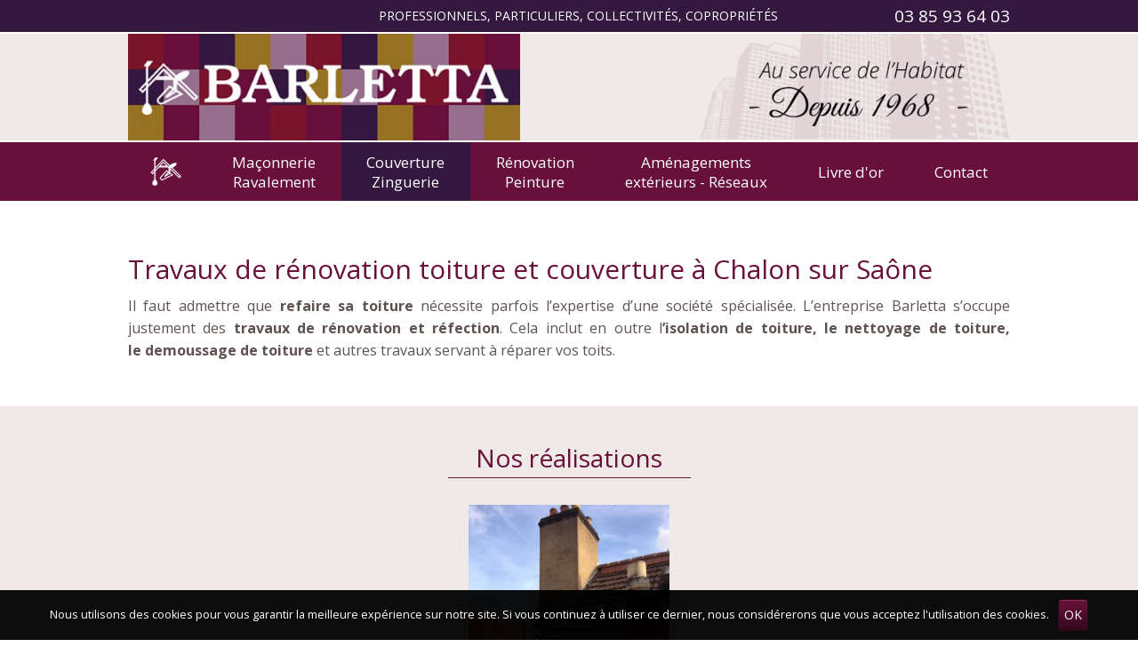

--- FILE ---
content_type: text/html; charset=UTF-8
request_url: https://www.barletta.fr/couverture-zinguerie-chalon-sur-saone
body_size: 6347
content:

	<!DOCTYPE html>

	<html>

	<head>
		<meta http-equiv="Content-Type" content="text/html; charset=UTF-8" />
		<meta http-equiv="Content-Language" content="fr">

		<title>Entreprise de couverture et rénovation de toitures à Chalon-sur-Saône</title>
		<meta name="Description" content="Barletta est à votre service pour vos projets de rénovation toiture et couverture à Chalon-sur-Saône, Chatenoy en Bresse, et dans toute la Saône-et-Loire." />
		<meta name="Keywords" content="rénovation toiture, couverture zinguerie, chalon sur saone" />

		<meta name="robots" content="all" />
		<meta name="robots" content="noodp" />

		<meta name="viewport" content="width=device-width, initial-scale=1">
		<link rel="stylesheet" media="screen" type="text/css" title="Design" href="/__inc/js/myHSlider/default.css" />
				<link rel="stylesheet" media="screen" type="text/css" title="Design" href="/__inc/js/mySlider/inPage.css" />
				<link rel="stylesheet" media="screen" type="text/css" title="Design" href="https://fonts.googleapis.com/css?family=Open+Sans:300,400,600,700" />
				<link rel="stylesheet" media="screen" type="text/css" title="Design" href="https://fonts.googleapis.com/css?family=Dosis:400" />
				<link rel="stylesheet" media="screen" type="text/css" title="Design" href="https://cdn.rawgit.com/michalsnik/aos/2.1.1/dist/aos.css" />
				<link rel="stylesheet" media="screen" type="text/css" title="Design" href="/__inc/js/form-validator/css.css" />
				<link rel="stylesheet" media="screen" type="text/css" title="Design" href="https://cdnjs.cloudflare.com/ajax/libs/font-awesome/4.7.0/css/font-awesome.css" />
				<link rel="stylesheet" media="screen" type="text/css" title="Design" href="/_css/fonts.css" />
				<link rel="stylesheet" media="screen" type="text/css" title="Design" href="/_css/global.css" />
				<link rel="stylesheet" media="screen" type="text/css" title="Design" href="/_bs/css/bootstrap.min.css" />
				<link rel="stylesheet" media="screen" type="text/css" title="Design" href="/_bs/css/bootstrap-theme.min.css" />
				<link rel="stylesheet" media="screen" type="text/css" title="Design" href="/_css/global_correct.css" />
				<link rel="stylesheet" media="screen" type="text/css" title="Design" href="/__inc/_blocks/fo/style.css" />
				<link rel="stylesheet" media="screen" type="text/css" title="Design" href="/_css/template/type6/template.css" />
				<link rel="stylesheet" media="screen" type="text/css" title="Design" href="/_css/template/type6/template_params.css" />
				<link rel="stylesheet" media="screen" type="text/css" title="Design" href="/_css/template/type6/header_v_site.css" />
				<link rel="stylesheet" media="screen" type="text/css" title="Design" href="/_css/template/type6/header_v_site_params.css" />
				<link rel="stylesheet" media="screen" type="text/css" title="Design" href="/_css/template/type6/footer_v_site.css" />
				<link rel="stylesheet" media="screen" type="text/css" title="Design" href="/_css/template/type6/footer_v_site_params.css" />
				<link rel="stylesheet" media="screen" type="text/css" title="Design" href="/_css/onepage.css" />
				<link rel="stylesheet" media="screen" type="text/css" title="Design" href="/_css/onepagelist.css" />
				<link rel="stylesheet" media="print" type="text/css" title="Design" href="/__inc/js/myHSlider/default.css" />
				<link rel="stylesheet" media="print" type="text/css" title="Design" href="/__inc/js/mySlider/inPage.css" />
				<link rel="stylesheet" media="print" type="text/css" title="Design" href="https://fonts.googleapis.com/css?family=Open+Sans:300,400,600,700" />
				<link rel="stylesheet" media="print" type="text/css" title="Design" href="https://fonts.googleapis.com/css?family=Dosis:400" />
				<link rel="stylesheet" media="print" type="text/css" title="Design" href="https://cdn.rawgit.com/michalsnik/aos/2.1.1/dist/aos.css" />
				<link rel="stylesheet" media="print" type="text/css" title="Design" href="/__inc/js/form-validator/css.css" />
				<link rel="stylesheet" media="print" type="text/css" title="Design" href="https://cdnjs.cloudflare.com/ajax/libs/font-awesome/4.7.0/css/font-awesome.css" />
				<link rel="stylesheet" media="print" type="text/css" title="Design" href="/_css/fonts.css" />
				<link rel="stylesheet" media="print" type="text/css" title="Design" href="/_css/global.css" />
				<link rel="stylesheet" media="print" type="text/css" title="Design" href="/_bs/css/bootstrap.min.css" />
				<link rel="stylesheet" media="print" type="text/css" title="Design" href="/_bs/css/bootstrap-theme.min.css" />
				<link rel="stylesheet" media="print" type="text/css" title="Design" href="/_css/global_correct.css" />
				<link rel="stylesheet" media="print" type="text/css" title="Design" href="/__inc/_blocks/fo/style.css" />
				<link rel="stylesheet" media="print" type="text/css" title="Design" href="/_css/template/type6/template.css" />
				<link rel="stylesheet" media="print" type="text/css" title="Design" href="/_css/template/type6/template_params.css" />
				<link rel="stylesheet" media="print" type="text/css" title="Design" href="/_css/template/type6/header_v_site.css" />
				<link rel="stylesheet" media="print" type="text/css" title="Design" href="/_css/template/type6/header_v_site_params.css" />
				<link rel="stylesheet" media="print" type="text/css" title="Design" href="/_css/template/type6/footer_v_site.css" />
				<link rel="stylesheet" media="print" type="text/css" title="Design" href="/_css/template/type6/footer_v_site_params.css" />
				<link rel="stylesheet" media="print" type="text/css" title="Design" href="/_css/onepage.css" />
				<link rel="stylesheet" media="print" type="text/css" title="Design" href="/_css/onepagelist.css" />
				<link rel="stylesheet" media="print" type="text/css" title="Design" href="/_css/print.css" />
				<script type="text/javascript" src="https://cdnjs.cloudflare.com/ajax/libs/jquery/3.2.1/jquery.min.js" charset="utf-8"></script>
				<script type="text/javascript" src="https://cdnjs.cloudflare.com/ajax/libs/jqueryui/1.12.1/jquery-ui.min.js" charset="utf-8"></script>
				<script type="text/javascript" src="https://use.fontawesome.com/releases/v5.0.10/js/all.js" charset="utf-8"></script>
				<script type="text/javascript" src="https://cdnjs.cloudflare.com/ajax/libs/jquery.touchswipe/1.6.18/jquery.touchSwipe.js" charset="utf-8"></script>
				<script type="text/javascript" src="https://cdnjs.cloudflare.com/ajax/libs/waypoints/4.0.1/jquery.waypoints.min.js" charset="utf-8"></script>
				<script type="text/javascript" src="https://cdnjs.cloudflare.com/ajax/libs/twitter-bootstrap/3.3.7/js/bootstrap.min.js" charset="utf-8"></script>
				<script type="text/javascript" src="https://cdn.rawgit.com/michalsnik/aos/2.1.1/dist/aos.js" charset="utf-8"></script>
				<script type="text/javascript" src="https://cdnjs.cloudflare.com/ajax/libs/bootbox.js/4.4.0/bootbox.min.js" charset="utf-8"></script>
				<script type="text/javascript" src="/_config/js/viewportSize-min.js" charset="utf-8"></script>
				<script type="text/javascript" src="/_config/js/functions.js" charset="utf-8"></script>
				<script type="text/javascript" src="/_config/js/jquery/jquery.elastic.js" charset="utf-8"></script>
				<script type="text/javascript" src="/__inc/js/mySlider/inPage.js" charset="utf-8"></script>
				<script type="text/javascript" src="/__inc/js/myHSlider/default.js" charset="utf-8"></script>
				<script type="text/javascript">
						var conf_url_serv="https://www.barletta.fr/";
					</script><!--[if lt IE 9]>
                  <script src="https://oss.maxcdn.com/html5shiv/3.7.2/html5shiv.min.js"></script>
                  <script src="https://oss.maxcdn.com/respond/1.4.2/respond.min.js"></script>
                <![endif]--><script>
              (function(i,s,o,g,r,a,m){i['GoogleAnalyticsObject']=r;i[r]=i[r]||function(){
              (i[r].q=i[r].q||[]).push(arguments)},i[r].l=1*new Date();a=s.createElement(o),
              m=s.getElementsByTagName(o)[0];a.async=1;a.src=g;m.parentNode.insertBefore(a,m)
              })(window,document,'script','//www.google-analytics.com/analytics.js','ga');

              ga('create', 'UA-118653175-1', 'auto');
              ga('send', 'pageview');

            </script>
</head>
<body>




<div id="mobile_menu_nav">

    <div id="mmn_div_links">

        
                <div>
                    <a href="https://www.barletta.fr/"                        title="Accueil">
                        <div>
                            <div>Accueil</div>
                        </div>
                    </a>
                </div>

                
                <div>
                    <a href="https://www.barletta.fr/maconnerie-ravalement-chalon-sur-saone"                        title="MaçonnerieRavalement">
                        <div>
                            <div>Maçonnerie<br /><br />
Ravalement</div>
                        </div>
                    </a>
                </div>

                
                <div>
                    <a href="https://www.barletta.fr/couverture-zinguerie-chalon-sur-saone"                        title="CouvertureZinguerie">
                        <div>
                            <div>Couverture<br /><br />
Zinguerie</div>
                        </div>
                    </a>
                </div>

                
                <div>
                    <a href="https://www.barletta.fr/renovation-peinture-chalon-sur-saone"                        title="RénovationPeinture">
                        <div>
                            <div>Rénovation<br /><br />
Peinture</div>
                        </div>
                    </a>
                </div>

                
                <div>
                    <a href="https://www.barletta.fr/amenagement-exterieur-reseaux-chalon-sur-saone"                        title="Aménagementsextérieurs - Réseaux">
                        <div>
                            <div>Aménagements<br /><br />
extérieurs - Réseaux</div>
                        </div>
                    </a>
                </div>

                
                <div>
                    <a href="https://www.barletta.fr/avis-temoignages-macon-chalon-sur-saone"                        title="Livre d'or">
                        <div>
                            <div>Livre d'or</div>
                        </div>
                    </a>
                </div>

                
                <div>
                    <a href="https://www.barletta.fr/contact"                        title="Contact">
                        <div>
                            <div>Contact</div>
                        </div>
                    </a>
                </div>

                
    </div>


    
</div>


<div id="div_global" class="container-fluid">


    <div id="div_header">

        <div id="header_t_mobile">

    <div id="h_t_mobile_div_nav">

        <div id="h_t_mobile_toggle">
            <div class="cross">
                <div></div>
                <div></div>
                <div></div>
            </div>
        </div>

        <div id="h_t_mobile_div_logo">
            <a href="https://www.barletta.fr/" title="Barletta">
                                        <span id="mobile_alternative_logo">Barletta</span>
                                    </a>
        </div>

        
    </div>

    
</div>

<div id="header_t_no_mobile">


    <div id="header_div_bar_top">

        <div class="container">

            <div id="header_div_bar_top__div_contents">

                <div>
                    PROFESSIONNELS, PARTICULIERS, COLLECTIVITÉS, COPROPRIÉTÉS                </div>
                <div>
                   03 85 93 64 03                </div>

            </div>

        </div>

    </div>


    <div id="header_div_top">
        <div class="container">

            <a id="ht_div_logo" href="https://www.barletta.fr/" title="Barletta">
                                <img srcset="/images/header/logo_img/1-fr-uwBtCxWbik.jpg 551w,
                             /images/header/logo_img/thb/1-fr-uwBtCxWbik.jpg 300w"
                     sizes="350w"
                     src="/images/header/logo_img/1-fr-uwBtCxWbik.jpg"
                     alt="Maçonnerie Barletta"/>
            </a>

            
            <div id="ht_div_bottom_right">

                <div id="ht_bottom_right_div_row1">

                    <img src="/images/header/back_img/1-fr-umsFvU5VmT.png" alt="Au service de l'Habitat, depuis 1968" />

                    
                </div>

            </div>
            

            
        </div>
    </div>

    <div id="header_div_content">

        <div class="container">

            <div id="hc_div_menu">

                
                        <div class="hcm_main_menu "
                             js-role="link" data-link="https://www.barletta.fr/">
                            <a href="https://www.barletta.fr/"  title="">
                                <img src="/_images/site/menu-home.png" alt="Accueil" />                            </a>
                        </div>
                        
                        <div class="hcm_main_menu "
                             js-role="link" data-link="https://www.barletta.fr/maconnerie-ravalement-chalon-sur-saone">
                            <a href="https://www.barletta.fr/maconnerie-ravalement-chalon-sur-saone"  title="MaçonnerieRavalement">
                                Maçonnerie<br /><br />
Ravalement                            </a>
                        </div>
                        
                        <div class="hcm_main_menu on"
                             js-role="link" data-link="https://www.barletta.fr/couverture-zinguerie-chalon-sur-saone">
                            <a href="https://www.barletta.fr/couverture-zinguerie-chalon-sur-saone"  title="CouvertureZinguerie">
                                Couverture<br /><br />
Zinguerie                            </a>
                        </div>
                        
                        <div class="hcm_main_menu "
                             js-role="link" data-link="https://www.barletta.fr/renovation-peinture-chalon-sur-saone">
                            <a href="https://www.barletta.fr/renovation-peinture-chalon-sur-saone"  title="RénovationPeinture">
                                Rénovation<br /><br />
Peinture                            </a>
                        </div>
                        
                        <div class="hcm_main_menu "
                             js-role="link" data-link="https://www.barletta.fr/amenagement-exterieur-reseaux-chalon-sur-saone">
                            <a href="https://www.barletta.fr/amenagement-exterieur-reseaux-chalon-sur-saone"  title="Aménagementsextérieurs - Réseaux">
                                Aménagements<br /><br />
extérieurs - Réseaux                            </a>
                        </div>
                        
                        <div class="hcm_main_menu "
                             js-role="link" data-link="https://www.barletta.fr/avis-temoignages-macon-chalon-sur-saone">
                            <a href="https://www.barletta.fr/avis-temoignages-macon-chalon-sur-saone"  title="Livre d'or">
                                Livre d'or                            </a>
                        </div>
                        
                        <div class="hcm_main_menu "
                             js-role="link" data-link="https://www.barletta.fr/contact">
                            <a href="https://www.barletta.fr/contact"  title="Contact">
                                Contact                            </a>
                        </div>
                        
            </div>


        </div>

    </div>

    <div id="header_end">
    </div>

</div>

    </div>


        <div id="div_contents">


        <div id="contents_div_container">


<div id="contents_div_dynamic">
    <div id="contents_mod_div_global_container" class="row">
        <div id="contents_mod_div_contents" class="onepage_big_container stripped">

            <div id="onepage_row1">
                <div class="container">
                    <div id="onepage_row1_content">
                        <h1>Travaux de rénovation toiture et couverture à Chalon sur Saône</h1>
                        <div><div style="text-align: justify;"><span style="font-size:16px;">Il faut admettre que&nbsp;<strong>refaire sa toiture</strong>&nbsp;nécessite parfois l’expertise d’une société spécialisée. L’entreprise&nbsp;Barletta&nbsp;s’occupe justement des <strong>travaux de rénovation et réfection</strong>. Cela inclut en outre l<strong>’isolation de toiture, le&nbsp;nettoyage de toiture, le&nbsp;demoussage de toiture</strong>&nbsp;et autres travaux servant à réparer vos toits.&nbsp;</span></div>
</div>
                    </div>
                </div>
            </div>

            
                <div id="onepage_row_references">

                    <div class="container">

                        <div id="onepage_row_references_div_title">
                            <h2><span>Nos réalisations</span></h2>
                        </div>

                        <div id="onepage_row_references_slider_container">
                            <div id="inPage_slider_container" class="mySlider_inPage_container">

                <div class="mySlider_inPage_imgs_container"><div class="mySlider_inPage_item_container" data-index="0"><div class="mySlider_inPage_big_img"><img srcset="/images/onepage/couverture/references/1-KmANHe8pld.jpg 480w,/images/onepage/couverture/references/thb/1-KmANHe8pld.jpg 480w,/images/onepage/couverture/references/thb_2/1-KmANHe8pld.jpg 375w"
                     sizes="(max-width:991px) 100vw, 1200px"
                     src="/images/onepage/couverture/references/1-KmANHe8pld.jpg"
                     alt=""/></div>
            </div><div class="mySlider_inPage_item_container" data-index="1" style="display:none;"><div class="mySlider_inPage_big_img"><img srcset="/images/onepage/couverture/references/1-yAJwkpkmuU.jpg 480w,/images/onepage/couverture/references/thb/1-yAJwkpkmuU.jpg 480w,/images/onepage/couverture/references/thb_2/1-yAJwkpkmuU.jpg 375w"
                     sizes="(max-width:991px) 100vw, 1200px"
                     src="/images/onepage/couverture/references/1-yAJwkpkmuU.jpg"
                     alt=""/></div>
            </div><div class="mySlider_inPage_item_container" data-index="2" style="display:none;"><div class="mySlider_inPage_big_img"><img srcset="/images/onepage/couverture/references/1-bArC0ASbus.jpg 640w,/images/onepage/couverture/references/thb/1-bArC0ASbus.jpg 640w,/images/onepage/couverture/references/thb_2/1-bArC0ASbus.jpg 500w"
                     sizes="(max-width:991px) 100vw, 1200px"
                     src="/images/onepage/couverture/references/1-bArC0ASbus.jpg"
                     alt=""/></div>
            </div><div class="mySlider_inPage_item_container" data-index="3" style="display:none;"><div class="mySlider_inPage_big_img"><img srcset="/images/onepage/couverture/references/1-Cjw5dJfYM6.jpg 480w,/images/onepage/couverture/references/thb/1-Cjw5dJfYM6.jpg 480w,/images/onepage/couverture/references/thb_2/1-Cjw5dJfYM6.jpg 375w"
                     sizes="(max-width:991px) 100vw, 1200px"
                     src="/images/onepage/couverture/references/1-Cjw5dJfYM6.jpg"
                     alt=""/></div>
            </div><div class="mySlider_inPage_item_container" data-index="4" style="display:none;"><div class="mySlider_inPage_big_img"><img srcset="/images/onepage/couverture/references/1-RVbO0NFGLs.jpg 480w,/images/onepage/couverture/references/thb/1-RVbO0NFGLs.jpg 480w,/images/onepage/couverture/references/thb_2/1-RVbO0NFGLs.jpg 375w"
                     sizes="(max-width:991px) 100vw, 1200px"
                     src="/images/onepage/couverture/references/1-RVbO0NFGLs.jpg"
                     alt=""/></div>
            </div><div class="mySlider_inPage_item_container" data-index="5" style="display:none;"><div class="mySlider_inPage_big_img"><img srcset="/images/onepage/couverture/references/1-kYfK9Qti6e.jpg 480w,/images/onepage/couverture/references/thb/1-kYfK9Qti6e.jpg 480w,/images/onepage/couverture/references/thb_2/1-kYfK9Qti6e.jpg 375w"
                     sizes="(max-width:991px) 100vw, 1200px"
                     src="/images/onepage/couverture/references/1-kYfK9Qti6e.jpg"
                     alt=""/></div>
            </div><div class="mySlider_inPage_item_container" data-index="6" style="display:none;"><div class="mySlider_inPage_big_img"><img srcset="/images/onepage/couverture/references/1-IfiiplRujW.jpg 480w,/images/onepage/couverture/references/thb/1-IfiiplRujW.jpg 480w,/images/onepage/couverture/references/thb_2/1-IfiiplRujW.jpg 375w"
                     sizes="(max-width:991px) 100vw, 1200px"
                     src="/images/onepage/couverture/references/1-IfiiplRujW.jpg"
                     alt=""/></div>
            </div><div class="mySlider_inPage_item_container" data-index="7" style="display:none;"><div class="mySlider_inPage_big_img"><img srcset="/images/onepage/couverture/references/1-3QhdyGRSYF.jpg 480w,/images/onepage/couverture/references/thb/1-3QhdyGRSYF.jpg 480w,/images/onepage/couverture/references/thb_2/1-3QhdyGRSYF.jpg 375w"
                     sizes="(max-width:991px) 100vw, 1200px"
                     src="/images/onepage/couverture/references/1-3QhdyGRSYF.jpg"
                     alt=""/></div>
            </div><div class="mySlider_inPage_sizer mySlider_inPage_item_container"><img srcset="/images/onepage/couverture/references/1-KmANHe8pld.jpg 480w,/images/onepage/couverture/references/thb/1-KmANHe8pld.jpg 480w,/images/onepage/couverture/references/thb_2/1-KmANHe8pld.jpg 375w"
                 sizes="(max-width:991px) 100vw, 1200px"
                 src="/images/onepage/couverture/references/1-KmANHe8pld.jpg"
                 alt=""/>
        </div><div class="mySlider_inPage_prev"><span class="fa fa-angle-left"></span></div>
            <div class="mySlider_inPage_next"><span class="fa fa-angle-right"></span></div><div class="mySlider_inPage_icon_fullscreen"><span></span></div>  </div></div><script type="text/javascript">
            $('#inPage_slider_container').mySlider_inPage({'transition_time': 800,'effect': 'fade','is_swipable': true,'is_transition_both': true,'autoplay': true,'transition_delay': 1600,'transition_ease': 'linear','is_pause_hover': true,'isVideosAllowed': 1,});
        </script>                        </div>

                    </div>

                </div>
                


            <div id="onepage_row_blocks">

                <div class="container">

                    <div id="onepage_row_blocks_container">

                        
    <div class="blocks_div_global_container"
                  block-url-conf="_admin/onepage/couverture/_block_conf_0.php"
         block_id_parent="1">

        <div class="blocks_div_contents_container ">

            <div class="row block-item" >

    <input type="hidden" class="block-last-ordre" value="1" />

    
    <div class="row">

                        <div class="block-item-div-imgs block-item-txt-img flex-top">

                    

                    <div class="col-sm-4 mobile_hidden blocks-first-col-sm">
                                                <div>
                            
                                <img
                                    srcset="/images/onepage/couverture/blocks/1-1-lxljth.jpg 2000w,
                                         /images/onepage/couverture/blocks/thb/1-1-lxljth.jpg 1000w,
                                         /images/onepage/couverture/blocks/thb_2/1-1-lxljth.jpg 500w,
                                         /images/onepage/couverture/blocks/thb_3/1-1-lxljth.jpg 250w"
                                    sizes="(max-width:767px) 100vw, (min-width:768px) 33vw"
                                    src="/images/onepage/couverture/blocks/1-1-lxljth.jpg"
                                    alt=""/>

                                                    </div>
                    </div>


                    
                        <div class="col-sm-8 div-txt-right blocks-last-col-sm"><span style="font-size:30px;"><span style="font-family:open sans;"><span style="color:#69113b;">Réparation de toiture</span></span></span>
<div style="text-align: justify;"><br />
<span style="font-size:16px;">Nous intervenons sur différents scénarios de <strong>rénovation de toiture</strong>. Il peut s’agir d’une simple réparation ou bien d’une prise en charge totale de votre toiture. Concrètement, nous pourrons commencer par la pose d’une bâche suite à un sinistre. Pour usage de secours, il permettra de limiter les fuites et les infiltrations d’eau de pluie et protègera des autres intempéries. Sinon, nous proposons directement la&nbsp;<strong>rénovation de toiture</strong>.<br />
<br />
Nous réparons et remplaçons les ardoises, panneaux de zinc ou les tuiles cassées en partie ou en&nbsp; totalité. Notre équipe se charge de la pose en dôme de <strong>couverture</strong> par exemple. Nous réglons également les soucis de <strong>zingueries</strong> au niveau des lucarnes, des gouttières rampantes ou bien pendantes, des rives ou des chéneaux.</span></div>
<br />
<br />
<span style="font-size:30px;"><span style="color:#69113b;">Entretien de toiture</span></span><br />
&nbsp;
<div style="text-align: justify;"><span style="font-size:16px;">Hormis les <strong>travaux de réfection</strong>, <strong>l’entreprise&nbsp;Barletta</strong>&nbsp;et ses professionnels de la construction proposent par la même occasion des <strong>extensions de toiture</strong>. Les ouvriers expérimentés de&nbsp;<strong>Barletta</strong>&nbsp;mettent à disposition des services de&nbsp;<strong>démoussage de toiture&nbsp;et de&nbsp;rénovation de toiture</strong>. Ils débarrassent vos toits de la verdure qui les alourdissent et accélèrent le processus de détérioration.<br />
<br />
Nous réalisons <strong>le&nbsp;nettoyage de toiture</strong>&nbsp;de votre maison. Nous lui donnons un coup d’éclat. Entre-temps, nous pouvons aussi nous charger de <strong>l’isolation de toiture</strong>. Cela permet d’éviter les fuites et un déséquilibre thermique dans le bâtiment.</span><br />
&nbsp;</div>
</div>
                    
                </div>
                
    </div>

    
</div>

        </div>

    </div>
    
                    </div>

                </div>

            </div>

            
    <div id="onepage_row_testimony">

        <div class="container">

            <div id="onepage_row_testimony_div_title">
                <h2><span>Ils nous ont fait confiance</span></h2>
            </div>

            <div id="onepage_row_testimony_items_container">
                
                    <div class="onepagelist_testimony_div_item">

                                                <div>LEGOURD à CHALON SUR SAôNE</div>
                        <div>25/12/2018</div>

                        <div class="onepagelist_testimony_item_div_notes">
                            <div class="onepagelist_testimony_item_note">
                                <div>Qualité de réalisation : </div>
                                <div><span class="fas fa-star"></span><span class="fas fa-star"></span><span class="fas fa-star"></span><span class="fas fa-star"></span><span class="fas fa-star"></span></div>
                            </div>
                            <div class="onepagelist_testimony_item_note">
                                <div>Respect des délais : </div>
                                <div><span class="fas fa-star"></span><span class="fas fa-star"></span><span class="fas fa-star"></span><span class="fas fa-star"></span><span class="fas fa-star"></span></div>
                            </div>
                            <div class="onepagelist_testimony_item_note">
                                <div>Tenue de chantier : </div>
                                <div><span class="fas fa-star"></span><span class="fas fa-star"></span><span class="fas fa-star"></span><span class="fas fa-star"></span><span class="fas fa-star"></span></div>
                            </div>
                        </div>

                        <div class="onepagelist_testimony_div_message_2">
                            <div>Type de travaux</div>
                            <div>Réaménagement complet d’un appartement</div>
                        </div>
                        <div class="onepagelist_testimony_div_message">
                            <div>Commentaire</div>
                            <div>L’entreprise Barletta après achat m’a transformé et réaménagé un appartement avec d’autres artisans tout en assurant la coordination.<br />
Resultats remarquables<br />
Travaux conduits avec sérieux et ...</div>
                        </div>

                    </div>
                    
                    <div class="onepagelist_testimony_div_item">

                                                <div>Cabinet C. à Chalon sur Saone</div>
                        <div>25/04/2018</div>

                        <div class="onepagelist_testimony_item_div_notes">
                            <div class="onepagelist_testimony_item_note">
                                <div>Qualité de réalisation : </div>
                                <div><span class="fas fa-star"></span><span class="fas fa-star"></span><span class="fas fa-star"></span><span class="fas fa-star"></span><span class="fas fa-star"></span></div>
                            </div>
                            <div class="onepagelist_testimony_item_note">
                                <div>Respect des délais : </div>
                                <div><span class="fas fa-star"></span><span class="fas fa-star"></span><span class="fas fa-star"></span><span class="fas fa-star"></span><span class="far fa-star"></span></div>
                            </div>
                            <div class="onepagelist_testimony_item_note">
                                <div>Tenue de chantier : </div>
                                <div><span class="fas fa-star"></span><span class="fas fa-star"></span><span class="fas fa-star"></span><span class="fas fa-star"></span><span class="far fa-star"></span></div>
                            </div>
                        </div>

                        <div class="onepagelist_testimony_div_message_2">
                            <div>Type de travaux</div>
                            <div>remplacement de canalisations EU et EV, création de regards béton.</div>
                        </div>
                        <div class="onepagelist_testimony_div_message">
                            <div>Commentaire</div>
                            <div></div>
                        </div>

                    </div>
                    
                    <div class="onepagelist_testimony_div_item">

                                                <div>Mme L. à Chalon sur Saone</div>
                        <div>25/04/2018</div>

                        <div class="onepagelist_testimony_item_div_notes">
                            <div class="onepagelist_testimony_item_note">
                                <div>Qualité de réalisation : </div>
                                <div><span class="fas fa-star"></span><span class="fas fa-star"></span><span class="fas fa-star"></span><span class="fas fa-star"></span><span class="fas fa-star"></span></div>
                            </div>
                            <div class="onepagelist_testimony_item_note">
                                <div>Respect des délais : </div>
                                <div><span class="fas fa-star"></span><span class="fas fa-star"></span><span class="fas fa-star"></span><span class="fas fa-star"></span><span class="fas fa-star"></span></div>
                            </div>
                            <div class="onepagelist_testimony_item_note">
                                <div>Tenue de chantier : </div>
                                <div><span class="fas fa-star"></span><span class="fas fa-star"></span><span class="fas fa-star"></span><span class="fas fa-star"></span><span class="fas fa-star"></span></div>
                            </div>
                        </div>

                        <div class="onepagelist_testimony_div_message_2">
                            <div>Type de travaux</div>
                            <div>réfection de toiture</div>
                        </div>
                        <div class="onepagelist_testimony_div_message">
                            <div>Commentaire</div>
                            <div>travail conform</div>
                        </div>

                    </div>
                    
            </div>

            <div id="onepage_row_testimony_div_btn">
                <a class="btn btn-primary" href="https://www.barletta.fr/avis-temoignages-macon-chalon-sur-saone">
                    Voir tous les avis                </a>
            </div>

        </div>

    </div>
    
        </div>
    </div>



</div>


<div id="div_footer">


    
        <div id="footer_div_cta">
            <div class="container">

                <div id="footer_div_cta_contents">
                    <div><div style="text-align: center;"><span style="font-size:22px;">Nous sommes à votre service pour tout ce qui concerne les travaux de maçonnerie, de rénovation de maison et de couverture.</span></div>
</div>
                    <div>
                        <a href="https://www.barletta.fr/contact" class="btn btn-primary">
                            Demandez votre devis gratuit !                        </a>
                    </div>
                </div>
            </div>
        </div>
        

    

    

    <div id="footer_div_certificate">

        <div class="container">

            <div id="footer_div_certificate_contents">

                <img src="/images/footer/certificate_img/1-fr-pmsAQchpMT.png" alt="Qualibat" />

            </div>

        </div>

    </div>


    <div id="footer_div_top">
        <div class="container">

            <div id="footer_top_div_row1">

                
                <div>
                    <span style="font-size:24px;"><strong>BARLETTA SAS</strong></span><br />
<span style="font-size:18px;">Bureau et Atelier<br />
121, avenue Boucicaut<br />
71100 CHALON SUR SAÔNE</span><br />
<span style="font-size:24px;"><strong>03 85 93 64 03</strong></span><br />
<br />
<span style="font-size:16px;">Ouvert du lundi au vendredi</span><br />
<strong><span style="font-size:16px;">de 9H00 à 12H00 et de 14H00 à 17H00</span></strong>                </div>

                <div>
                    <span style="font-size:16px;">Nous intervenons sur Chalon-sur-Saône et dans un rayon de 30 km :<br />
Châtenoy-le-Royal, Champforgeuil, Saint-Marcel, Saint-Rémy, Châtenoy-en-Bresse, ... sur toute la côte chalonnaise. Et également au Creusot.&nbsp;</span>                </div>

            </div>

            
        </div>
    </div>

    <div id="footer_div_bottom">
        <div class="container">

            <div id="footer_bottom_div_contents">
                <div id="footer_div_bottom_txt">
                    <div>© 2018 BARLETTA - Tous droits réservés</div>
                    <div>
                        <a href="https://www.barletta.fr/informations/mentions-legales.1">
                            Mentions légales                        </a>
                    </div>
                </div>

                <div id="footer_div_bottom_concept_by">
                    Réalisation : <a href="https://www.nex-studio.com" target="_blank"><strong><span style="color:#5f5351;">nex</span><span style="color:#7b0046;">Studio</span></strong></a>                </div>
            </div>

        </div>
    </div>


</div>


</div>
</div>

</div>


    <script type="text/javascript">
        function downloadJSAtOnload() {
            
            var element0 = document.createElement('script');
            element0.src = '/__inc/js/form-validator/functions.js';
            document.body.appendChild(element0);
            
            var element1 = document.createElement('script');
            element1.src = '/_config/js/template/type6/template.js';
            document.body.appendChild(element1);
            
            var element2 = document.createElement('script');
            element2.src = '/_config/js/site/site.js';
            document.body.appendChild(element2);
                    }

        if (window.addEventListener)
            window.addEventListener("load", downloadJSAtOnload, false);
        else if (window.attachEvent)
            window.attachEvent("onload", downloadJSAtOnload);
        else window.onload = downloadJSAtOnload;
    </script>
    
    <script type="text/javascript">


        AOS.init({
            easing: 'ease-in-out-sine',
            duration: 700,
            //once : true,
        });


        $(function () {

            try {

                $('textarea.t_elastic').elastic();

            } catch (err) {

                if (err instanceof ReferenceError) {
                } else {
                    $('textarea.t_elastic').elastic();
                }

            }

        });

    </script>


<div id="div_wait">
    <div>
        <div id="wait_div_content">
            <div>Merci de patienter quelques instants</div>
            <div>
                <img src="/_images/global/loader-bar.gif"/>
            </div>
        </div>
    </div>
</div>


    <div id="div_cookie">
        <div>Nous utilisons des cookies pour vous garantir la meilleure expérience sur notre site. Si vous continuez à utiliser ce dernier, nous considérerons que vous acceptez l'utilisation des cookies.</div>
        <div><span class="btn btn-primary" js-role="cookieAccept">OK</span></div>
    </div>
    

<div id="div_ajax_code" class="div_ajax_code">
</div>
<div id="div_ajax_code2" class="div_ajax_code">
</div>
<div id="div_ajax_code3" class="div_ajax_code">
</div>

</body>
</html>


--- FILE ---
content_type: text/css
request_url: https://www.barletta.fr/__inc/js/myHSlider/default.css
body_size: 112
content:
.myHSlider_global_container {
    display:flex;
    align-items: center;
    flex-wrap: nowrap;
}

.myHSlider_prev,
.myHSlider_next {
    visibility: hidden;
    cursor: pointer;
}

.myHSlider_contents_container {
    overflow: hidden;
}
.myHSlider_div_mover {
    position: relative;
    display:flex;
    align-items: center;
    flex-wrap: nowrap;
}
.myHSlider_div_mover > div {
    height:100%;
}
.myHSlider_div_mover > div > * {
    height:100%;
}
.myHSlider_div_mover > div .myHSlider_div_thb {
    height:100%;
}
.myHSlider_div_mover > div > .myHSlider_div_thb .myHSlider_div_img.default {
    height:100%;
}
.myHSlider_div_mover > div > .myHSlider_div_thb .myHSlider_div_img {
    display:flex;
    flex-direction: column;
    align-items: center;
    justify-content: center;
}
.myHSlider_div_thb .myHSlider_div_img img {
    height:auto;
    max-height:100%;
    object-fit: contain;
}

.myHSlider_div_info {
    display: none;
}


--- FILE ---
content_type: text/css
request_url: https://www.barletta.fr/__inc/js/mySlider/inPage.css
body_size: 709
content:
.mySlider_inPage_item_container {
    position: absolute;
    top: 0;
    left: 0;
    right: 0;
    bottom: 0;
    width: 100%;
    height: 100%;
}

.mySlider_inPage_big_img {
    width: 100%;
    height: 100%;
    display: flex;
    align-items: center;
    align-content: center;
    justify-content: center;
}

.mySlider_inPage_big_img > * {
    max-height: 100%;
    max-width: 100%;
}
.mySlider_inPage_big_img > iframe{
}

.mySlider_inPage_sizer {
    position: relative;
    visibility: hidden;
    max-height:42vh;
}

.mySlider_inPage_thbs_container {
    position: relative;
    margin-top: 10px;
    display: flex;
    flex-direction: row;
    flex-wrap: nowrap;
    justify-content: center;
    align-items: stretch;
    height: 60px;
}

@media (min-width: 600px) {
    .mySlider_inPage_thbs_container {
        height: 100px;
    }
}

.mySlider_inPage_thbs_items_container {
    height: 100%;
    flex-grow: 1;
    overflow: hidden;
    display: flex;
    flex-direction: row;
    flex-wrap: nowrap;
    justify-content: flex-start;
    align-items: stretch;
}
.mySlider_inPage_thbs_items_container[data-isMover="true"] {
    padding:0 1px;
}

.mySlider_inPage_thbs_item_container {
    cursor: pointer;
    max-height: 100%;
}

.mySlider_inPage_thbs_item_container > div {
    height: 100%;
    width: 100%;
    display: flex;
    flex-direction: column;
    align-items: center;
    justify-content: center;
}

.mySlider_inPage_thbs_item_container > div img {
    max-width: 100%;
    max-height: 100%;
    height:auto;
    width:auto;
}

.mySlider_inPage_thbs_items_container > div:not(:first-child) {
    margin-left: 4%; /* Must be the same as sliderParams. default:4%*/
}

.mySlider_inPage_thbs_prev,
.mySlider_inPage_thbs_next {
    cursor:pointer;
    display:flex;
    flex-direction: column;
    align-items: center;
    justify-content: center;
}
.mySlider_inPage_thbs_prev {
    margin-right: 4%; /* Must be the same as sliderParams. default:4%*/
}
.mySlider_inPage_thbs_next {
    margin-left: 4%; /* Must be the same as sliderParams. default:4%*/
}


.mySlider_inPage_bullets_container {
    z-index: 1000;
    position: absolute;
    bottom: 3%;
    left: 0;
    right: 0;
    display: flex;
    flex-wrap: nowrap;
    justify-content: center;
}

.mySlider_inPage_bullet {
    transition: 320ms;
    cursor: pointer;
    margin: 0 3px;
    width: 15px;
    height: 15px;
    background: #ffffff;
}

.mySlider_inPage_prev,
.mySlider_inPage_next {
    z-index: 50;
    transition: 320ms;
    cursor: pointer;
    position: absolute;
    top: calc(50% - 30px);
    font-size:40px;
}
.mySlider_inPage_prev svg,
.mySlider_inPage_next svg {
    transition: 320ms;
}

.mySlider_inPage_prev {
    left: 4px;
}

.mySlider_inPage_next {
    right: 4px;
}


.mySlider_inPage_icon_fullscreen {
    position:absolute;
    bottom:2px;
    right:5px;
    cursor:pointer;
    z-index:100;
}
.mySliderFullscreen_global_container .mySlider_inPage_icon_fullscreen {
    display:none;
}
.mySlider_inPage_icon_fullscreen span:after {
    content:'\f065';
    font-family: 'FontAwesome';
    font-size:16px;
    color:#000000;
    transition:320s;
}

.mySliderFullscreen_global_container {
    position:absolute;
    top:10px;
    left:10px;
    right:10px;
    bottom:10px;
}
.mySliderFullscreen_container {
    padding-top:25px;
    width:100%;
    height:100%;
}

.mySliderFullscreen_global_container .mySlider_inPage_imgs_container,
.mySliderFullscreen_global_container .mySlider_inPage_sizer {
    height:calc(100vh - 20px - 25px - 60px - 10px);
    max-height:calc(100vh - 20px - 25px - 60px - 10px);
}
@media (min-width: 600px) {
    .mySliderFullscreen_global_container .mySlider_inPage_imgs_container,
    .mySliderFullscreen_global_container .mySlider_inPage_sizer {
        height:calc(100vh - 20px - 25px - 100px - 20px);
        max-height:calc(100vh - 20px - 25px - 100px - 20px);
    }
}

.mySliderFullscreen_global_container .mySlider_inPage_thbs_container {
    position:absolute;
    margin-top:0;
    bottom:0;
    left:0;
    right:0;
}
@media (min-width: 768px) {
    .mySliderFullscreen_global_container .mySlider_inPage_thbs_container {
        margin:0 auto;
        max-width:768px;
    }
}

.mySliderFullscreen_closer_container {
    z-index:9999;
    position:absolute;
    top:0;
    right:0;
}
.mySliderFullscreen_closer_container svg {
    cursor:pointer;
    color:#ffffff;
    font-size:18px;
}



--- FILE ---
content_type: text/css
request_url: https://www.barletta.fr/__inc/js/form-validator/css.css
body_size: -66
content:
input.fv-field-error, textarea.fv-field-error {
    border:1px #FF0000 solid;
    color:#FF0000;
}
    select.fv-field-error {
        border:1px #FF0000 solid;
        color:inherit;
    }
    div.fv-field-error {
        border:0;
        color:inherit;
    }
input.fv-field-ok, textarea.fv-field-ok {
}

.autoval {
    cursor: pointer;
    transition:320ms;
}
.autoval:hover {
    color:#c50a63;
}

.fv-div-msg {
    margin-bottom:8px;
}
    .fv-msg-error {
        color:#FF0000;;
    }

--- FILE ---
content_type: text/css
request_url: https://www.barletta.fr/_css/fonts.css
body_size: -91
content:
/*
@font-face {
    font-family: 'Berlin Sans FB';
    src: url('/_fonts/BerlinSansFB-Reg.eot?#iefix') format('embedded-opentype'), url('/_fonts/BerlinSansFB-Reg.woff') format('woff'), url('/_fonts/BerlinSansFB-Reg.ttf')  format('truetype'), url('/_fonts/BerlinSansFB-Reg.svg#Berlin Sans FB') format('svg');
    font-weight: normal;
    font-style: normal;
}
.fontBerlinSansFB {
    font-family: 'Berlin Sans FB';
}
*/


--- FILE ---
content_type: text/css
request_url: https://www.barletta.fr/_css/global.css
body_size: 1057
content:
* {
    box-sizing: border-box;
}

div, p, input, span, h1, h2, h3, h4, h5, h6, select, ol, ul, li {
    position:relative;
    margin:0;
    padding:0;
}

img, iframe, svg {
    max-width: 100%;
    max-height: 100%;
}
a,
img,
button,
input[type="submit"],
.c_bt {
    transition:400ms;
}

/* Bootbox */
.modal-footer button {
    margin:3px 1px 3px 1px;
}

/* preventspam */
.as_div_required {
    display: none;
}

/* globals */
.fill_h {
    min-height:100%;
    height:100%;
}
.fill_w {
    min-width: 100%;
    width:100%;
}
.fill {
    min-width: 100%;
    width:100%;
    min-height:100%;
    height:100%;
}

.nomargin {
    margin:0;
}
.nomargintop {
    margin-top:0;
}
.nomarginbottom {
    margin-bottom:0;
}

.hand,
label,
button,
input[type="checkbox"],
input[type="radio"],
[type="submit"],
[js-role] {
    cursor:pointer;
    transition:400ms;
}

.div_ajax_code {
    display:none;
    height:0;
    width:0;
    overflow: hidden;
}

#div_wait {
    display:none;
    position:fixed;
    z-index:99999;
    height:100vh;
    width:100vw;
    overflow: hidden;
    background: rgba(0, 0, 0, 0.95)
}
#div_wait > div {
    height:100vh;
    width:100vw;
    display:flex;
    flex-direction: column;
    justify-content: center;
    align-items: center;
}
#wait_div_content {
    background: #e1e1e1;
    text-align: center;
    padding:20px;
}

.jsTitleShown {
    z-index:999;
    display:none;
    position:fixed;
    height:auto;
    width:auto;
    max-width:35vw;
}
@media (min-width: 768px) {
    .jsTitleShown {
        max-width:400px;
    }
}

.fullscreen_container {
    display:none;
    z-index: 1000;
    position:fixed;
    top:0;
    left:0;
    bottom:0;
    right:0;
    background: rgba(0, 0, 0, 0.95);
    height:100vh;
    max-height: 100vh;
}

/* Forms */
.spinner {
    width: 100px;
}
.spinner input {
    text-align: right;
    padding-top:7px;
    padding-bottom:6px;
}
.input-group-btn-vertical {
    position: relative;
    white-space: nowrap;
    width: 1%;
    vertical-align: middle;
    display: table-cell;
}
.input-group-btn-vertical > .btn {
    display: block;
    float: none;
    width: 100%;
    max-width: 100%;
    padding: 8px;
    margin-left: -1px;
    position: relative;
    border-radius: 0;
}
.input-group-btn-vertical > .btn:first-child {
    border-top-right-radius: 4px;
}
.input-group-btn-vertical > .btn:last-child {
    margin-top: -2px;
    border-bottom-right-radius: 4px;
}
.input-group-btn-vertical i{
    position: absolute;
    top: 0;
    left: 4px;
}

/* no-more-table table responsive (<div id="no-more-table"><table><thead></thead><tbody></tbody></div> => id obligatoire = no-more-table, CLASS CSS NOT WORK */
@media (max-width: 767px) {

    .no-more-table.desktop {
        display: none;
    }

    .no-more-table table,
    .no-more-table thead,
    .no-more-table tbody,
    .no-more-table th,
    .no-more-table td,
    .no-more-table tr {
        display: block;
    }

    /* Hide table headers (but not display: none;, for accessibility) */
    .no-more-table thead tr {
        position: absolute;
        top: -9999px;
        left: -9999px;
    }

    .no-more-table tbody td {
        /* Behave  like a "row" */
        position: relative;
        white-space: normal;
    }

    .no-more-table tbody td:before {
        /* Now like a table header */
        position: absolute;
    }

    /*
    Label the data
    */
    .no-more-table tbody td:before { content: attr(data-title); }

}

@media (min-width: 768px) {
    .no-more-table.mobile {
        display: none;
    }

    .no-more-table[css-hide="desktop-hide-first-cell"] thead th:first-child {
        visibility: hidden;
    }

    .no-more-table[css-force-width-nb-cols="2"] thead th {
        width:50%;
    }
    .no-more-table[css-force-width-nb-cols="3"] thead th {
        width:33.33%;
    }
    .no-more-table[css-force-width-nb-cols="4"] thead th {
        width:25%;
    }
    .no-more-table[css-force-width-nb-cols="5"] thead th {
        width:20%;
    }
    .no-more-table[css-force-width-nb-cols="6"] thead th {
        width:16.66%;
    }
    .no-more-table[css-force-width-nb-cols="7"] thead th {
        width:14.29%;
    }
    .no-more-table[css-force-width-nb-cols="8"] thead th {
        width:12.5%;
    }
    .no-more-table[css-force-width-nb-cols="9"] thead th {
        width:11.1%;
    }
    .no-more-table[css-force-width-nb-cols="10"] thead th {
        width:10%;
    }

}

--- FILE ---
content_type: text/css
request_url: https://www.barletta.fr/_css/global_correct.css
body_size: 311
content:
h1, h2, h3, h4, h5, h6 {
    margin:0;
    padding:0;
}

.container {
    padding:0;
}

label {
    font-weight: normal;
}

.form-control:focus,
.form-control:active,
.form-control:target,
button:focus,
button:active,
button:target,
input[type='submit']:focus,
input[type='submit']:active,
input[type='submit']:target,
.input-group input:focus,
.input-group input:active,
.input-group input:target,
.input-group button:focus,
.input-group button:active,
.input-group button:target {
    outline:none !important;
    border-color:inherit;
    box-shadow:none;
    text-shadow: none;
}

.input-group.input-group-md .input-group-btn button {
}
.input-group .input-group-btn button {
    display:flex;
    flex-direction: column;
    justify-content: center;
    align-items: center;
}

a:focus { outline:0; }
img { border:0; }
input:focus { outline:none; }
textarea:focus { outline:none; }
textarea { resize:none;overflow-y:auto; }
select:focus { outline:none; }
body {
    margin:0;padding:0;
    word-wrap: break-word; /* permet de forcer un retour à la ligne si un mot tiens plus que toute la ligne ... */
    overflow-x:hidden; /* Permet de supprimer defilement horizontal aux breakpoints si ya un defilement vertical (enleve 20px aux divs sans bouger le viewport...) */
}

.modal-body {
    max-height:85vh;
    overflow-y:auto;
}
.modal-body .bootbox-body {
    margin-top:10px;
}

--- FILE ---
content_type: text/css
request_url: https://www.barletta.fr/__inc/_blocks/fo/style.css
body_size: 319
content:
.blocks_div_contents_container .block-item:not(:first-child) {
    margin:12px 0 0 0;
}
@media (min-width: 768px)  {
    .blocks_div_contents_container .block-item:not(:first-child) {
        margin-top:12px;
    }
}
@media (min-width: 992px)  {
    .blocks_div_contents_container .block-item:not(:first-child) {
        margin-top:14px;
    }
}
@media (min-width: 1200px)  {
    .blocks_div_contents_container .block-item:not(:first-child) {
        margin-top:18px;
    }
}
.block-title {
    line-height: 1;
    margin:0 0 4px 0;
    font-size:130%;
}

.blocks_div_global_container img {
    width:100%;
}
.block-item-div-imgs > div {
    margin-top:3px;
    margin-bottom:2px;
}

.block-item-div-imgs > div.blocks-img-float-left {
    float:left;
    margin-right:4px;
    padding-right:4px;
}
.block-item-div-imgs > div.blocks-img-float-right {
    float:right;
    margin-left:4px;
    padding-left:4px;
}

.blocks_div_loader {
    margin-top:14px;
    margin-left:14px;
    opacity:0.75;
}

@media (min-width:768px) {
    .blocks-first-col-sm,
    .blocks-middle-col-sm,
    .blocks-last-col-sm {
        padding-right:15px;
    }

    .block-item-txt-img .blocks-last-col-sm img {
        position:relative;
        right:-150px;
    }
}

@media (min-width:992px) {
    .blocks-first-col-sm,
    .blocks-middle-col-sm,
    .blocks-last-col-sm {
        padding-right:20px;
    }

    .block-item-txt-img .blocks-last-col-sm img {
        position:relative;
        right:-20px;
    }
}

@media (min-width:1200px) {
    .blocks-first-col-sm,
    .blocks-middle-col-sm,
    .blocks-last-col-sm {
        padding-right:35px;
    }

    .block-item-txt-img .blocks-last-col-sm img {
        position:relative;
        right:-35px;
    }
}

@media (min-width: 768px) {
    .block-item-txt-img .div-txt-left {
        padding-right:30px;
    }
    .block-item-txt-img .div-txt-right {
        padding-left:30px;
    }
}

/* Correction Flex-top & float sur mini écrans ... */
@media (max-width:767px) {
    .blocks_div_global_container .flex-top  {
        display:block;
    }
    .block-item-div-imgs > div.blocks-img-float-left {
        float:none;
        margin-right:0;
        padding-right:0;
    }
    .block-item-div-imgs > div.blocks-img-float-right {
        float:none;
        margin-left:0;
        padding-left:0;
    }

    .block-item-div-imgs .mobile_hidden {
        display:none;
    }
}

/* Fix width loader.gif */
.blocks_div_loader img {
    width:auto;
    max-width: 25%;
}


--- FILE ---
content_type: text/css
request_url: https://www.barletta.fr/_css/template/type6/template.css
body_size: 564
content:
#div_header {
    z-index:500;
}
#div_contents {
    z-index:100;
}

#header_div_content div {
    z-index:1000;
}


/* GLOBAL & HEADER */
html,
body {
    width: 100%;
    height: 100%;
}

body > div {
    height: 100%;
    -webkit-overflow-scrolling: touch;
}

#mobile_menu_nav{
    z-index:1000;
    display: none;
    position:fixed;
    top:60px;
    left:0;
    bottom:0;
    width:90vw;
    overflow-y:auto;
    max-height:calc(100vh - 36px);
    padding-bottom:40px;
}
#mmn_div_links > div > a {
    width:100%;
}
#mmn_div_links > div > a > div,
#h_menu_container > div > a > div {
    transition:320ms;
}

/* ML SELECT */
.ml_sel_content > div {
    cursor: pointer;
}


#div_global {
    position:absolute;
    top:0;
    left:0;
    right:0;
    height:auto;
}
#div_header {
    width:100%;
}

#h_t_mobile_div_nav {
    display:flex;
    flex-wrap: nowrap;
    padding-right:24px;
}
#h_t_mobile_div_nav > div {
    height: 100%;

    display:flex;
    align-items: center;
    justify-content: center;
}
#h_t_mobile_div_nav > div:nth-child(2) {
    flex-grow: 1;
    width:auto;
    cursor:default;
}

#h_t_mobile_div_nav > div > span {
    margin-top:-0.8px;
}
#h_t_mobile_div_nav > div:nth-child(1) > span {
    margin-left:-1.2px;
}
#h_t_mobile_div_nav > div:nth-child(2) a {
    height: 100%;

    display:flex;
    align-items: center;
    justify-content: center;
}
#h_t_mobile_div_nav > div:nth-child(2) img {
    max-height: 100%;
    max-width: 100%;
    margin-top:0;
}



/* CONTENTS */
.container_lite {
    padding:32px 8px;
}

#contents_div_dynamic {
    position:relative;
    border:0;
}



/* SLIDER */
#div_slider {
    position:relative;
}

#div_slider .mySlider_bullets_container {
    position:absolute;
    bottom:3%;
    left:0;
    right:0;
}
#div_slider .mySlider_bullet:before {
    margin:0 2px 0 2px;
}

@media (max-width: 767px) {
    #div_slider .slider_txt_container,
    #div_slider .slider_btn_container {
        display: none;
    }
}

@media (min-width: 768px) {

    #div_slider .mySlider_bullet {
        width: 18px;
        height: 18px;
        margin:0 4px 0 4px;
    }

}

@media (min-width: 992px) {

    #div_slider .mySlider_bullets_container {
        bottom:100px;
    }

}


/* FIX BUGS WITH SCROLLBARS @limits*/
@media (min-width: 768px) and (max-width:780px) {
    div.container {
        padding-right:12px;
    }
}
@media (min-width: 992px) and (max-width:1004px) {
    div.container {
        padding-right:12px;
    }

}
@media (min-width: 1200px) and (max-width:1212px) {
    div.container {
        padding-right:12px;
    }
}


--- FILE ---
content_type: text/css
request_url: https://www.barletta.fr/_css/template/type6/template_params.css
body_size: 2555
content:
/* GLOBAL */
body {
}
h1, h2, h3, h4 {
    text-align: left;
    margin-bottom:10px;
}

.link {
    cursor:pointer;
    color:#971225;
    transition:400ms;
}
.link:hover {
    color: #971225;
}

ul,
ol {
    position:relative;
    margin:0 0 10px 0;
    padding:0;
    list-style-type: none;
}
li {
    position:relative;
    line-height: 1.2;
    margin-left: 30px;
}
li:before {
    position:relative;
    display: inline-block;
    content:'\f111';
    font-family: 'FontAwesome';
    color:#d8a485;
    top:-2px;
    left:-15px;
    font-size:5px;
    margin-left:0;
    width:0;
}

.form-control {
    border-radius:0;
    height:auto;
}
.btn {
    /*border-radius:0;*/
}

.img_container {
    overflow: hidden;
    transition: 400ms;
}
.img_container:after {
    content:attr(data-alt);
    position:absolute;
    top:0;
    left:0;
    right:0;
    bottom:0;
    display:flex;
    flex-direction:column;
    justify-content: center;
    align-items: center;
    color: rgba(255, 255, 255, 0);
    font-size:120%;
    font-weight: 700;
    transition:400ms;
}
.img_container:hover:after {
    background: rgba(0, 0, 0, 0.30);
    color: rgba(255, 255, 255, 1);
}
.img_container:hover img {
    transform: scale(1.05, 1.05);
}

/*
.img_container.text_dark:after {
    color: rgba(0, 0, 0, 0);
}
.img_container.text_dark:hover:after {
    color: rgba(0, 0, 0, 25);
}
 */

.img_container.chevron:after {
    content:'\f138';
    font-family: 'FontAwesome';
    font-size:30px;
    color: rgba(255, 255, 255, 0);
}
.img_container.chevron:hover:after {
    color: rgba(255, 255, 255, 0.90);
    background: rgba(0, 0, 0, 0.30);
}
@media (min-width: 600px) {
    .img_container.chevron:after {
        font-size:50px;
    }
}

/* ARCHITECTURE */
@media (min-width: 992px) {
    .container_little {
        margin:0 auto;
        /*max-width:860px;*/
    }
}
@media (min-width: 1200px) {
    .container_little {
        /*max-width:810px;*/
    }
}

/* SPECIAL - NO ANIMATIONS HEADER
#header_t_mobile {
    position: fixed;
    width:100vw;
}
@media (max-width: 767px) {
    #div_contents {
        padding-top:60px;
    }
}
*/


#contents_mod_div_global_container {
    padding:0 0 18px 0;
}
@media (min-width: 768px) {
    #contents_mod_div_global_container {
        padding:10px 0 40px 0;
    }
}
@media (min-width: 1200px) {
    #contents_mod_div_global_container {
        padding:15px 0 50px 0;
    }
}

@media (max-width: 767px) {
    div.container {
        padding-left:6px;
        padding-right:6px;
    }
}


#contents_mod_div_contents > div {
    padding:20px 0 25px 0;
}
@media (min-width: 1200px) {
    #contents_mod_div_contents > div {
        padding:40px 0 50px 0;
    }
}
.stripped > div:nth-child(2n) {
    background:#efe9e8;
}




/* ML SELECT */
.ml_select {
    border:1px #252156 solid;
    border-radius: 3px;
    padding:2px 3px 2px 8px;
    display: flex;
    align-items: center;
    justify-content: flex-end;
    cursor:pointer;
}
.ml_select > div:first-child {
    text-transform: uppercase;
    font-size:8px;
    color:#252156;
    margin-right:4px;
}
.ml_select > div:nth-child(2) {
    color:#82bb2f;
}


/* SLIDER */
#page_slider_container {
    margin-top:0;
    margin-bottom:25px;
}
@media (min-width: 768px) {
    #page_slider_container {
        margin-top:-60px;
        margin-bottom:35px;
    }
}
@media (min-width: 1200px) {
    #page_slider_container {
        margin-top:-70px;
    }
}

.mySlider_allWidth_div_contents {
    position: absolute;
    top: 0;
    bottom: 0;
    left: 0;
    right: 0;
}

.mySlider_allWidth_div_contents > .container {
    height: 100%;
}

.mySlider_allWidth_div_texts {
    position: absolute;
    top: 0;
    left: 20px;
    bottom: 0;
    right: 50%;
    background: rgba(255, 255, 255, 0.75);
    padding: 8px 8px;
    line-height: 1.2;
    text-align: center;
}

.mySlider_allWidth_mainTitle {
    font-family: Open Sans;
    font-weight: 600;
    color: #69113b;
    font-size: 17px;
}

.mySlider_allWidth_mainInfo {
    color: #69113b;
    font-size: 12px;
    font-weight: 600;
    margin-top: 8px;
}

.mySlider_allWidth_mainButton {
    position: absolute;
    bottom: 10px;
    left: 20px;
    width: calc(100% - 50% - 20px);
    text-align: center;
}

.mySlider_allWidth_mainButton > span {
    padding: 4px 6px;
    border: 2px #69113b solid;
    font-size: 12px;
    font-weight: 700;
    color: #69113b;
    background: transparent;
    transition:400ms;
}
.mySlider_allWidth_mainButton > span:hover {
    border-color:#69113b;
    color: #ffffff;
    background: #69113b;
}

@media (min-width: 600px) {
    .mySlider_allWidth_div_texts {
        left: 50px;
        right: 60%;
        padding: 12px 12px;
        line-height: 1.2;
        text-align: center;
    }

    .mySlider_allWidth_mainTitle {
        font-size: 20px;
    }

    .mySlider_allWidth_mainInfo {
        font-size: 15px;
        margin-top: 12px;
    }

    .mySlider_allWidth_mainButton {
        bottom: 20px;
        left: 50px;
        width: calc(100% - 60% - 50px);
    }

    .mySlider_allWidth_mainButton > span {
        padding: 6px 8px;
        font-size: 14px;
    }
}

@media (min-width: 768px) {
    .mySlider_allWidth_div_texts {
        padding: 20px 14px;
    }

    .mySlider_allWidth_mainTitle > span {
        font-size: 25px;
    }

    .mySlider_allWidth_mainInfo {
        margin-top:20px;
        font-size: 20px;
    }

    .mySlider_allWidth_mainButton {
        bottom: 35px;
    }

    .mySlider_allWidth_mainButton > span {
        padding: 6px 10px;
        font-size: 18px;
    }
}

@media (min-width: 1200px) {
    .mySlider_allWidth_div_texts {
        right: 65%;
        padding:50px 18px;
    }

    .mySlider_allWidth_mainTitle > span {
        font-size: 30px;
    }

    .mySlider_allWidth_mainInfo {
        margin-top:35px;
        font-size: 24px;
    }

    .mySlider_allWidth_mainButton {
        bottom: 50px;
        width: calc(100% - 65% - 50px);
    }

    .mySlider_allWidth_mainButton > span {
        padding: 6px 15px;
        font-size: 20px;
    }
}

.mySlider_allWidth_container {
    overflow: visible;
}

.mySlider_allWidth_prev,
.mySlider_allWidth_next {
    position: absolute;
    top: calc(50% - 12px);
    color: #ffffff;
    font-size: 20px;
    line-height: 0;
}

.mySlider_allWidth_prev {
    left: 3px;
}

.mySlider_allWidth_next {
    right: 3px;
}

@media (min-width: 600px) {
    .mySlider_allWidth_prev,
    .mySlider_allWidth_next {
        top: calc(50% - 22px);
        font-size: 28px;
        padding: 5px 8px;
        /*background: rgba(0, 0, 0, 0.4);*/
    }

    .mySlider_allWidth_prev {
        left: 4px;
    }

    .mySlider_allWidth_next {
        right: 4px;
    }
}

@media (min-width: 768px) {
    .mySlider_allWidth_sizer {
        max-height:55vh;
    }

    .mySlider_allWidth_prev,
    .mySlider_allWidth_next {
        top: calc(((100% - 60px) / 2) + 20px);
    }

    .mySlider_allWidth_prev {
        left: calc(((50vw - ((768px - 35px) / 2)) / 2) - 6px);
    }

    .mySlider_allWidth_next {
        right: calc(((50vw - ((768px - 35px) / 2)) / 2) - 6px);
    }
}

@media (min-width: 992px) {
    .mySlider_allWidth_prev {
        left: calc(((50vw - ((992px - 35px) / 2)) / 2) - 6px);
    }

    .mySlider_allWidth_next {
        right: calc(((50vw - ((992px - 35px) / 2)) / 2) - 6px);
    }
}

@media (min-width: 1200px) {
    .mySlider_allWidth_prev,
    .mySlider_allWidth_next {
        top: calc(((100% - 70px) / 2) + 20px);
    }

    .mySlider_allWidth_prev {
        left: calc(((50vw - ((1200px - 50px) / 2)) / 2) - 6px);
    }

    .mySlider_allWidth_next {
        right: calc(((50vw - ((1200px - 50px) / 2)) / 2) - 6px);
    }
}

.mySlider_allWidth_bullets_container {
    bottom: -20px;
    left: 0;
    right: 0;
    display: flex;
    flex-wrap: nowrap;
    justify-content: center;
}

@media (min-width: 768px) {
    .mySlider_allWidth_bullets_container {
        bottom: -28px;
    }
}

.mySlider_allWidth_bullet {
    border-radius: 100%;
    background-color: #cdcdcd;
}

.mySlider_allWidth_bullet:hover,
.mySlider_allWidth_bullet.on {
    background-color: #69113b;
}


/* GLO CONTENTS */
#contents_mod_div_global_container {
    display:flex;
    flex-direction: column;
}

#breadcrumb_div {
    z-index:1;
    color:#261f56;
    margin:8px 0 -4px 0;
    display:flex;
    flex-wrap: wrap;
    font-size:90%;
}
#breadcrumb_div > div:not(:last-child):after {
    content:'>';
    color:#a8a7a7;
    margin:0 6px;
}
#breadcrumb_div a {
    color:#a8a7a7;
}
#breadcrumb_div a:hover {
    color:#971225;
}
@media (min-width: 768px) {
    #breadcrumb_div {
        margin-bottom:-14px;
    }
}
@media (min-width: 1200px) {
    #breadcrumb_div {
        margin-bottom:-18px;
    }
}

#page_div_title {
    text-align:center;
    margin-bottom:10px;
}
@media (min-width: 768px) {
    #page_div_title {
        margin-bottom:12px;
    }
}
@media (min-width: 1200px) {
    #page_div_title {
        margin-bottom:18px;
    }
}

.page_subtitle {
    font-size:12px;
    text-transform: none;
}

.page_div_intro {
    margin-bottom:8px;
}
@media (min-width: 768px) {
    .page_div_intro {
        margin-bottom:14px;
    }
}

.page_div_msg {
    font-size:120%;
    margin-bottom:12px;
}
@media (min-width: 768px) {
    .page_div_msg {
        margin-bottom:18px;
    }
}
.page_div_msg.error {
    color:#971225;
}

.block-title {
    color:#69113b;
    margin:0;
    /*
    font-family: 'Dosis';
    color:#000000;
    */
}
@media (min-width: 992px) {
    .blocks_div_contents_container .block-item:not(:first-child) {
        margin-top:22px;
    }
}
/* BLOCKS STRIPPED */
.blocks_div_contents_container.stripped > *:nth-child(2n) {
    background:#e5e5e5;
    padding-top:0;
}
/* FIX SPACEMENTS */
.blocks_div_contents_container.stripped > *:nth-child(2n) .block-item-div-imgs > div {
    margin-top: 0;
    margin-bottom: 0;
}


input.fv-field-error,
textarea.fv-field-error,
select.fv-field-error {
    border-color:#999999;
    color:#999999;
}

.fv-msg-error {
    font-size:105%;
    margin-top:1px;
    color:#999999;
}

.form_div_submit {
    padding:2px 0 12px 0;
    text-align: right;
}
.btn-site {
    cursor:pointer;
    font-size:16px;
    padding:10px 20px;
    background:transparent;
    border:2px #971225 solid;
    font-family:'Gotham HTF';
    color:#971225;
    transition:400ms;
    text-align:center;
}
.btn-site:hover,
a.btn-site:hover,
.btn-site.on {
    background: #971225;
    color:#FFFFFF;
}

.input-group .btn-site {
    min-width:unset;
    padding:5px 12px 4px 12px;
}

/* TABLES no-more-table customs */
@media (max-width: 767px) {

    .no-more-table {
        font-size:12px;
    }

    .no-more-table tbody tr:not(:first-child) {
        border-top:2px #d8b859 solid;
        margin-top:10px;
        padding-top:10px;
    }
    .no-more-table tbody tr td:not(:first-child) {
        border-top:1px rgba(216, 184, 89, 0.5) solid;
    }

    .no-more-table tbody tr td {
        /* Behave like a row */
        vertical-align: middle;
        text-align: left;
        padding:8px 3px 8px 50%;
        color:#333333;
    }
    .no-more-table tbody tr td:first-child {
        font-size:115%;
        font-weight: 700;
    }
    .no-more-table tbody tr td:before {
        /* Top/left values mimic padding */
        top: 8px;
        left: 8px;
        width: 45%;
        padding-right: 5%;
        text-align:left;

        font-weight:700;
        color:#666666;
    }

}

@media (min-width: 768px) {

    .no-more-table {
        font-size:inherit;
    }

    .no-more-table th,
    .no-more-table td {
        vertical-align: middle;
        text-align: center;
        padding:5px 8px;
    }

    .no-more-table thead th:not(:first-child),
    .no-more-table tbody tr td:not(:first-child) {
        border-left:1px #d8b859 solid;
    }
    .no-more-table tbody tr {
        border-top:1px #d8b859 solid;
    }

    .no-more-table thead th,
    .no-more-table tbody tr td:first-child {
        font-weight: 700;
        color:#666666;
    }
    .no-more-table tbody tr td:not(:first-child) {
        color:#333333;
    }

}

.jsTitleShown {
    background:#ffffff;
    padding:8px;
    border-radius: 6px;
    border:2px #8c8c8c solid;
}

#div_cookie {
    z-index:999;
    position:fixed;
    bottom:0;
    left:0;
    right:0;
    height:auto;
    padding:10px 8px;
    background: rgba(0, 0, 0, 0.95);
    display:flex;
    align-items: center;
    justify-content: center;
    font-size:90%;
    color:#ffffff;
}
#div_cookie > div:first-child {
    padding-right:10px;
}
#div_cookie > div:last-child > span {
    padding:6px;
    border-radius:4px;
}

--- FILE ---
content_type: text/css
request_url: https://www.barletta.fr/_css/template/type6/header_v_site.css
body_size: 345
content:
#mmn_div_links > div {
    width:100%;
    min-height: 20px;
    cursor:pointer;
    transition: 320ms;
}
#mmn_div_links div[data-is-smenu="true"] {
    display: flex;
    align-items: center;
}
#mmn_div_links div[data-is-smenu="true"] i {
    margin-left:5px;
}

#mmn_div_links > div,
#h_menu_container > div > a > div {
    transition:320ms;
}

.mmn_div_smenu {
    margin:4px 0 0 4px;
    text-transform: none;
}
.mmn_div_smenu > div {
    padding:2px 0;
}

#mobile_menu_lang {
    margin-top:18px;
    display:flex;
    flex-wrap: wrap;
    align-items: center;
}
#mobile_menu_lang > div {
    margin-left:10px;
}
.ml_sel_content {
    display:flex;
    align-items: flex-start;
    justify-content: center;
}
.ml_sel_content > div {
    margin:4px 8px;
}
.ml_sel_content > div.to_hover img {
    transition:1s;

    filter:'alpha(opacity=50)';
    -ms-filter:'alpha(opacity=50)';
    opacity:0.5;
    -moz-opacity:0.5;
    -khtml-opacity:0.5;
}
.ml_sel_content > div.to_hover img:hover {
    filter:'alpha(opacity=100)';
    -ms-filter:'alpha(opacity=100)';
    opacity:1;
    -moz-opacity:1;
    -khtml-opacity:1;
}

#header_t_no_mobile {
    display:none;
}

@media (min-width: 768px) {

    #header_t_mobile {
        display: none;
    }
    #header_t_no_mobile {
        display:block;
    }

    #header_div_content {
    }
        #header_div_content > div.container {
            display:flex;
            align-items: flex-start;
            justify-content: flex-start;
        }
            #hc_div_menu {
                flex-grow: 1;

                display: flex;
                align-items: flex-start;
                justify-content: center;
            }
                .hcm_group_with_sub {
                    position: relative;
                }

                .hcm_div_smenu {
                    display:none;
                    position: absolute;
                }
                    .hcm_div_smenu a {
                        white-space: nowrap;
                    }

    #header_end {
    }

}

--- FILE ---
content_type: text/css
request_url: https://www.barletta.fr/_css/template/type6/header_v_site_params.css
body_size: 1195
content:
#mobile_menu_nav {
    background: #69113b;
}

#mmn_div_links > div {
    padding:12px 16px;
    border-top:1px #ffffff solid;
    font-size:14px;
    color:#ffffff;
}
#mmn_div_links > div:last-child {
    border-bottom:1px #ffffff solid;
}
#mmn_div_links > div > a {
    color:#ffffff;
    font-family: 'Open Sans';
    letter-spacing: 1px;
    font-size:120%;
    font-weight: 400;
    line-height: 0.7;
}
#mmn_div_links > div > a:hover {
    color: #efe9e8;
}


.mmn_div_smenu {
    font-size:12px;
    font-weight: 400;
}
.mmn_div_smenu a.on div:before {
    content:'>';
    margin-right:6px;
}

#mmn_div_links div[data-is-smenu="true"] i {
    color:#ffffff;
}

#h_t_mobile_div_nav {
    height:60px;
    background:#69113b;
    color:#ffffff;
}

#h_t_mobile_toggle .cross {
    cursor:pointer;
    margin-left:16px;
    width:26px;
    height:18px;
}
#h_t_mobile_toggle .cross > div {
    position:absolute;
    left:0;
    height:2px;
    width:100%;
    background:#ffffff;

    transition:400ms all ease-out;
    -webkit-transition:400ms all ease-out;
    -moz-transition:400ms all ease-out;
    -o-transition:400ms all ease-out;
}
#h_t_mobile_toggle .cross > div:nth-child(1) {
    top:0;
}
#h_t_mobile_toggle .cross > div:nth-child(2) {
    top:8px;
}
#h_t_mobile_toggle .cross > div:nth-child(3) {
    top:16px;
}

#h_t_mobile_toggle .cross.transform > div:nth-child(1) {
    top:8px;
    transform:rotate(45deg);
}
#h_t_mobile_toggle .cross.transform > div:nth-child(2) {
    width:0%;
    opacity:0;
}
#h_t_mobile_toggle .cross.transform > div:nth-child(3) {
    top:8px;
    transform:rotate(-45deg);
}

#h_t_mobile_div_logo {
    padding:12px 12px 12px 12px;
}
#mobile_alternative_logo {
    font-size: 22px;
    margin:0;
    line-height: 1.1;
    color:#ffffff;
}

#h_t_mobile_div_nav > div:nth-child(3) {
    font-size:22px;
}
#h_t_mobile_div_nav > div:nth-child(3) span {
    transition: 400ms;
    color:#ffffff;
}
#h_t_mobile_div_nav > div:nth-child(3) span:hover {
    color:#efe9e8;
}
#h_t_mobile_div_nav > div:nth-child(3) > div {
    cursor:pointer;
}
#h_t_mobile_div_nav > div:nth-child(3) > div:not(:first-child) {
    margin-left:12px;
}

#header_t_mobile_div_search {
    display:none;
    padding:8px 22px 8px 8px;
    background:#ffffff;
    border-bottom:1px #e5e5e5 solid;
}
#header_t_mobile_div_search .btn-site {
    padding:9px 20px 8px 20px;
}

.div_logout {
}
.div_logout > a:after {
    content:'\f057';
    font-family:'FontAwesome';
    color:#ffffff;
    font-size:110%;
    margin:0 0 0 3px;
}

@media (min-width: 768px) {
    #header_div_bar_top {
        padding:3px 0;
        background:#341840;
        color:#ffffff;
        border-bottom:2px #ffffff solid;
    }
    #header_div_bar_top__div_contents {
        display:flex;
        align-content: stretch;
        align-items: center;
    }
    #header_div_bar_top__div_contents > div:first-child {
        flex-grow: 1;
        text-align: center;
        padding-left:150px;
    }
    #header_div_bar_top__div_contents > div:last-child {
        font-size:135%;
    }

    #header_div_top {
        background-color:#efe9e8;
    }
    #ht_div_logo img {
        height:120px;
    }


    /*
    #ht_div_top_right {
        position:absolute;
        top:0;
        right:0;
    }
    #ht_top_right_div_row1 {
        display:flex;
        align-items: center;
    }
    #ht_div_socials {
        display:flex;
        align-items: center;
        font-size:30px;
        line-height:1;
    }
    #ht_div_socials > a {
        color:#261f56;
    }
    #ht_div_socials > a:hover {
        color:#971225;
    }
    */

    #ht_div_bottom_right {
        position:absolute;
        bottom:0;
        right:0;
    }
    #ht_bottom_right_div_row1 img {
        max-height:120px;
        max-width:100%;
    }

    /*
    #ht_logout {
        margin-left:8px;
        font-size:125%;
    }
    */


    #header_div_content {
        position:relative;
        background: #680f3b;
        height:60px;
        padding:0 0;
        border-top:2px #ffffff solid;
        border-bottom:2px #ffffff solid;
    }

    #hc_div_menu {
        height:60px;
        align-items: stretch;
        justify-content: space-between;
    }
    #hc_div_menu > div {
        flex-grow: 1;
        padding:0 4px;
    }
    #hc_div_menu > div:first-child {
        padding-left:0;
    }
    #hc_div_menu > div:last-child {
        padding-right:0;
    }
    /*
    #hc_div_menu > div {
        border-left:1px #6f6f6f solid;
    }
    #hc_div_menu > div:last-child {
        border-right:1px #6f6f6f solid;
    }
    */
    .hcm_main_menu {
        position: relative;
        cursor:pointer;
        transition: 320ms;
        display: flex;
        flex-direction: column;
        align-items: center;
        justify-content: center;
        text-align: center;
        height:56px;
    }
    .hcm_main_menu img {
        max-height:32px;
    }
    .hcm_main_menu a {
        color:#ffffff;
        font-size:13px;
        line-height:0.7;
    }
    .hcm_main_menu.on,
    .hcm_main_menu:not(.on):hover {
        background: #341840;
    }

    /*
    .hcm_div_smenu {
        z-index:99;
        top: 40px;
        line-height: 1.6;
    }

    .hcm_div_smenu > div {
        padding: 2px 10px;
        background: #003fa7;
    }
    .hcm_div_smenu > div:first-child {
        margin-top:1px;
        padding-top:12px;
    }
    .hcm_div_smenu > div:last-child {
        padding-bottom:12px;
    }
    .hcm_div_smenu a > div {
        white-space: nowrap;
    }
    .hcm_div_smenu a {
        color:#ffffff;
        font-size:13px;
    }
    .hcm_div_smenu a:hover {
        color:#0099ff;
    }
    .hcm_div_smenu a.on {
        font-weight: bold;
    }
    */

}

@media (min-width: 992px) {
    .hcm_main_menu > a {
        font-size:15px;
    }
}

@media (min-width: 1200px) {
    #header_div_content {
        height:70px;
    }
    #hc_div_menu {
        height: 70px;
    }
    .hcm_main_menu {
        height: 66px; /* - borders if exists */
    }
    .hcm_main_menu > a {
        font-size:17px;
    }
}

--- FILE ---
content_type: text/css
request_url: https://www.barletta.fr/_css/template/type6/footer_v_site.css
body_size: -183
content:
#div_footer {
    z-index:850;
}

#addthis_div_contain {
    display:flex;
    align-items: flex-end;
}

--- FILE ---
content_type: text/css
request_url: https://www.barletta.fr/_css/template/type6/footer_v_site_params.css
body_size: 724
content:
#div_footer {
}

#footer_div_cta_contents {
    padding:20px 0 25px 0;
}
#footer_div_cta_contents > div:first-child {
    font-size:125%;
}
#footer_div_cta_contents > div:last-child {
    margin-top:14px;
    text-align: center;
}

#footer_div_nl {
    background: #404040;
    padding: 15px 0;
}

#footer_nl_div_contents {
    max-width: 360px;
    margin: 0 auto;
    color: #d0d0d0;
}

#footer_nl_div_contents h5 {
    color: #ffffff;
    line-height: 1;
    margin: 0 0 4px 0;
}

#footer_nl_div_input {
    display: flex;
    justify-content: space-between;
    align-items: center;
}

#footer_nl_div_input .form-control {
    border: 1px #edecec solid;
    background: #edecec;
    color: #000000;
}

#footer_nl_div_input > div:nth-child(1) {
    flex-grow: 1;
}

#footer_nl_div_input > div:nth-child(2) {
    line-height: 1;
    font-size: 28px;
    width: 28px;
    margin-left: 8px;
}

#footer_nl_div_input > div:nth-child(2) span {
    cursor: pointer;
    font-size: 125%;
    color: #a0daf7;
    transition: 400ms;
}

#footer_nl_div_input > div:nth-child(2) span:hover {
    color: #ffffff;
}

#footer_nl_div_txt {
    margin-top: 4px;
    font-size: 90%;
}

@media (min-width: 1200px) {
    #footer_div_nl {
        font-size: 110%;
        padding: 22px 0 16px 0;
    }

    #footer_nl_div_contents {
        max-width: 490px;
    }

    #footer_nl_div_row1 {
        display: flex;
        align-items: center;
        justify-content: space-between;
    }

    #footer_div_nl h5 {
        font-size: 26px;
        margin: 0 12px 0 0;
    }

    #footer_nl_div_input {
        flex-grow: 1;
    }

    #footer_nl_div_txt {
        margin-top: 6px;
        text-align: center;
    }
}


#footer_div_certificate_contents {
    text-align: right;
}
#footer_div_certificate:before {
    content:'';
    position:absolute;
    left:0;
    bottom:0;
    right:0;
    height:15px;
    background: #efe9e8;
}
#footer_div_certificate img {
    height:70px;
}
@media (min-width: 768px) {
    #footer_div_certificate:before {
        height:20px;
    }
    #footer_div_certificate img {
        height:125px;
    }
}


#footer_div_top {
    background: #69113b;
    color: #ffffff;
    padding:20px 0 25px 0;
}

#footer_div_socials {
    display: flex;
    align-items: center;
    justify-content: center;
}

#footer_div_socials > a {
    color: #261f56;
    margin: 0 4px;
    font-size: 40px;
    display: flex;
    flex-direction: column;
    align-items: center;
    justify-content: center;
}

#footer_div_socials > a:hover {
    color: #971225;
}

#footer_div_text {
    font-size: 16px;
}

#footer_div_indication {
    font-size: 85%;
    font-style: italic;
    color: #000000;
    text-align: center;
    margin: 10px 0 0px 0;
}

@media (max-width: 599px) {
    #footer_div_text {
        margin-top: 12px;
    }
}

@media (min-width: 600px) {
    #footer_top_div_row1 {
        display: flex;
        align-items: center;
        justify-content: space-around;
    }
    #footer_top_div_row1 > div:first-child {
        min-width:45%;
    }

    #footer_div_socials {
        margin: 0 0 0 50px;
    }

    #footer_div_socials > a {
        font-size: 50px;
        margin: 4px 8px;
    }

    #footer_div_text {
        margin: 0 50px;
    }
}

@media (min-width: 1200px) {

}

#footer_div_bottom {
    padding: 14px 0;
    text-align: center;
    background: #ffffff;
}

#footer_div_bottom_txt > div:last-child a {
    color: #000000;
}

#footer_div_bottom_txt > div:last-child a:hover {
    color: #d21241;
}

@media (min-width: 600px) {
    #footer_bottom_div_contents {
        margin-right: 110px;
    }

    #footer_div_bottom_txt {
        display: flex;
        align-items: baseline;
        justify-content: center;
    }

    #footer_div_bottom_txt > div:last-child:before {
        content: '|';
        color: #000000;
        margin-left: 3px;
    }

    #footer_div_img_seb {
        position: absolute;
        bottom: 0;
        right: 0;
    }

    #footer_div_img_seb img {
        max-height: 120px;
    }
}

@media (min-width: 992px) {
    #footer_bottom_div_contents {
        margin-right: 140px;
    }

    #footer_div_img_seb img {
        max-height: 184px;
    }
}

--- FILE ---
content_type: text/css
request_url: https://www.barletta.fr/_css/onepage.css
body_size: 347
content:
#onepage_row_references_div_title > * {
    text-align: center;
}
#onepage_row_references_div_title > * > span:after {
    content:'';
    position:absolute;
    bottom:-10%;
    left:-15%;
    right:-15%;
    height:1px;
    background-color: #69113b;
}

#onepage_row_references_slider_container {
    max-width:800px;
    margin:35px auto 0 auto;
}

#onepage_row_references_slider_container .mySlider_inPage_sizer {
    max-height:42vh;
}

#onepage_row_references_slider_container .mySlider_inPage_prev {
    left: 10px;
}
#onepage_row_references_slider_container .mySlider_inPage_next {
    right: 10px;
}

#onepage_row_references_slider_container .mySlider_inPage_prev svg,
#onepage_row_references_slider_container .mySlider_inPage_next svg,
#onepage_row_references_slider_container .mySlider_inPage_icon_fullscreen span:after {
    color:#ffffff;
    text-shadow: 0px 0px 10px rgba(0, 0, 0, 0.75);
}
#onepage_row_references_slider_container .mySlider_inPage_prev svg:hover,
#onepage_row_references_slider_container .mySlider_inPage_next svg:hover,
#onepage_row_references_slider_container .mySlider_inPage_icon_fullscreen:hover span:after {
    color:#69113b;
}



#onepage_row_testimony {
    margin-top:30px;
}
#onepage_row_testimony:before {
    position:absolute;
    top:-52px;
    left:12px;
    content:'\f086';
    font-family: 'FontAwesome';
    color:#69113b;
    font-size:60px;
}
@media (min-width: 1400px) {
    #onepage_row_testimony:before {
        left:calc( (100vw - 1400px) / 2 );
    }
}

#onepage_row_testimony_div_title > * {
    text-align: center;
}
#onepage_row_testimony_div_title > * > span:after {
    content:'';
    position:absolute;
    bottom:-10%;
    left:15%;
    right:15%;
    height:1px;
    background-color: #69113b;
}

#onepage_row_testimony_items_container {
    margin-top:35px;
}
@media (max-width: 767px) {
    #onepage_row_testimony_items_container > div:nth-child(n+2) {
        display:none;
    }
}
@media (min-width: 768px) {
    #onepage_row_testimony_items_container {
        display:flex;
        justify-content: space-between;
    }
}
@media (max-width: 991px) {
    #onepage_row_testimony_items_container > div:nth-child(n+3) {
        display:none;
    }
    .onepagelist_testimony_div_item {
        width:46%;
    }
}
@media (min-width: 992px) {
    .onepagelist_testimony_div_item {
        width:30%;
    }
}

#onepage_row_testimony_div_btn {
    margin-top:30px;
    text-align: center;
}

--- FILE ---
content_type: text/css
request_url: https://www.barletta.fr/_css/onepagelist.css
body_size: 808
content:
/* TESTIMONY */

/* summary left */
.onecat_page_div_summary form {
    margin-top:25px;
}


@media (max-width: 767px) {
    .onecat_page_div_container {
        display:flex;
        flex-direction: column-reverse;
    }
    .onecat_page_div_summary {
        margin:30px auto 18px auto;
        max-width: 500px;
    }
    .onecat_page_div_summary > div:first-child {
        /*cursor:pointer;*/
        display:flex;
        justify-content: space-between;
        align-items: center;
        padding:0;
        font-size:160%;
        color:#69113b;
    }
}


@media (min-width: 768px) {
    .onecat_page_div_container {
        display:flex;
        justify-content: space-between;
        align-items: flex-start;
    }
    .onecat_page_div_summary_container {
        min-width:290px;
        width:290px;
        margin-right:50px;
    }
    .onecat_page_div_summary .div_text {
        padding-right:25px;
    }
    .onecat_page_div_contents {
        flex-grow: 1;
    }

    .onecat_page_div_summary {
        margin-top:25px;
    }
    .onecat_page_div_summary:before {
        content:'';
        position:absolute;
        top:15px;
        bottom:0;
        right:-20px;
        width:1px;
        background: -moz-linear-gradient(top, rgba(0,0,0,0.05) 0%, rgba(0,0,0,0.15) 45%, rgba(0,0,0,0.15) 55%, rgba(1,1,1,0.05) 100%);
        background: -webkit-linear-gradient(top, rgba(0,0,0,0.05) 0%,rgba(0,0,0,0.15) 45%,rgba(0,0,0,0.15) 55%,rgba(1,1,1,0.05) 100%);
        background: linear-gradient(to bottom, rgba(0,0,0,0.05) 0%,rgba(0,0,0,0.15) 45%,rgba(0,0,0,0.15) 55%,rgba(1,1,1,0.05) 100%);
        filter: progid:DXImageTransform.Microsoft.gradient( startColorstr='#00000000', endColorstr='#00010101',GradientType=0 );
    }
    .onecat_page_div_summary > div:first-child {
        background: transparent;
        padding:0;
        font-size:165%;
        color:#69113b;
    }
    .onecat_page_div_summary > div:nth-child(2) {
        border:none;
        padding:10px 12px 60px 0;
        line-height: 1.6;
    }

    .onecat_page_div_contents #page_div_title {
        text-align: left;
    }
}

/* items */

#onepagelist_testimony_items_container {
    margin-top:9px;
}

#onepagelist_testimony_items_container > .onepagelist_testimony_div_item:not(:first-child) {
    margin-top:20px;
    padding-top:20px;
}
#onepagelist_testimony_items_container > .onepagelist_testimony_div_item:not(:first-child):before {
    content:'';
    position:absolute;
    top:0;
    left:0;
    right:0;
    height:1px;
    background:#69113b;
}

.onepagelist_testimony_div_item {
    max-width:600px;
}

.onepagelist_testimony_div_item > div:first-child {
    font-weight: 700;
    font-size:110%;
    line-height: 1;
    color:#69113b;
}
.onepagelist_testimony_div_item > div:nth-child(2) {
    color:#a8a7a7;
}
.onepagelist_testimony_div_item > div:nth-child(3) {
}

.onepagelist_testimony_item_div_notes {
    font-size:90%;
}
.onepagelist_testimony_item_note {
    display:flex;
    align-items: center;
}
.onepagelist_testimony_item_note > div:first-child {
}
.onepagelist_testimony_item_note > div:last-child {
    font-size:110%;
    color:#69113b;
    margin-left:6px;

}

.onepagelist_testimony_div_message,
.onepagelist_testimony_div_message_2 {
    margin-top:8px;
}
.onepagelist_testimony_div_message > div:first-child,
.onepagelist_testimony_div_message_2 > div:first-child {
    font-weight:700;
}

/* NEWS */
#onepagelist_news_items_container > div:not(:first-child) {
    margin-top:14px;
}

.onepagelist_news_div_item {
    padding-bottom:25px;
    display:flex;
    flex-direction: column-reverse;
    align-items: flex-start;
    justify-content: flex-start;
}
.onepagelist_news_item_div_contents > div:first-child {
    font-family: 'Lora';
    font-size:170%;
}
.onepagelist_news_item_div_contents > div:nth-child(2) {
    font-family: 'Lora';
    color:#bc987a;
}
.onepagelist_news_item_div_contents > div:nth-child(3) {
    margin-top:14px;
}
.onepagelist_news_item_div_img {
    text-align: right;
}

@media (max-width: 767px) {
    .onepagelist_news_item_div_img {
        margin-top:14px;
        max-width:400px;
    }
}

@media (min-width: 768px) {
    #onepagelist_news_items_container {
        margin-top:25px;
    }
    #onepagelist_news_items_container > div:not(:first-child) {
        margin-top:30px;
    }
    .onepagelist_news_div_item {
        padding-bottom:25px;
        flex-direction: row;
    }
    .onepagelist_news_item_div_contents > div:first-child {
        line-height:1;
    }
    .onepagelist_news_item_div_img {
        width:35%;
        min-width:35%;
        margin-right:5%;
    }
}

--- FILE ---
content_type: text/css
request_url: https://www.barletta.fr/_css/print.css
body_size: -188
content:
/* Si on cache des divs pour l'impression */
nav, #div_footer_ml {
    display:none;
}

--- FILE ---
content_type: text/javascript
request_url: https://www.barletta.fr/_config/js/functions.js
body_size: 1707
content:
function wait_show() {
    $('#div_wait').show('fade');
}
function wait_hide() {
    $('#div_wait').hide('fade');
}

function get_my_id(str_id) {
    return str_id.split('_', 2)[0];
}

//POUR UN SMOOTH SUR UN ID DIV
function go_to_smooth(id_div, marginTop) {

    if (!marginTop) {
        marginTop = 0;
    }
    $("html,body").animate({scrollTop: $('#' + id_div).offset().top - marginTop}, "easeInOutCubic");

}

//LIENS
function go_to(lien) {
    document.location.href = lien;
}
function go_to_blank(lien) {
    window.open(lien);
}

//GLO JQUERY
$(function () {

    $('[js-role="formSubmit"]').click(function () {
        $(this).parents('form').first().submit();
    });

    $('[js-role="formSubmitEnter"]').keypress(function (e) {
        var keycode = (e.keyCode ? e.keyCode : e.which);
        if (keycode == '13') {
            $(this).parents('form').first().submit();
        }
    });

    $('[js-role="link"]').click(function () {
        go_to($(this).attr('data-link'));
    });

    $('[js-role="link_blank"]').click(function () {
        go_to_blank($(this).attr('data-link'));
    });
    $('[js-role="link_blank"] a').click(function(e) {
        e.preventDefault();
    });

    $('[js-role="toggleDiv"]').click(function () {
        $('#' + $(this).attr('data-idDiv')).toggle('fade');
    });


    function toSmoothGetMarginTop() {

        //header scroll with the content
        return 0;

        /*
        if ((viewportSize.getWidth() >= 768)) {

            return $('#div_header').outerHeight() + 8;

        } else {

            return $('#div_header').outerHeight() + 55;

        }
        */
    }

    $('[js-role="goToSmooth"]').click(function () {
        go_to_smooth($(this).attr('data-goToSmooth'), toSmoothGetMarginTop());
    });

    $('[js-role="openBootbox"]').click(function () {

        // <span class="link" js-role="openBootbox" data-message-idDiv="checkcgu_content" data-buttons-0-label="Bouton" data-buttons-0-class="btn-warning"  data-buttons-0-callback="$('[name=\'is_check_cgu\']').attr('checked', 'checked');" >Voir les CGV</span>

        var object = $(this);

        var buttons = {};

        var i=0;
        while (object.attr('data-buttons-' + i + '-label') !== undefined) {
            var temp_button = {};
            temp_button['label'] = object.attr('data-buttons-' + i + '-label');
            temp_button['className'] = (object.attr('data-buttons-' + i + '-class') !== undefined ? object.attr('data-buttons-' + i + '-class') : 'btn-default');
            if (object.attr('data-buttons-' + i + '-callback') !== undefined) {
                var fn = object.attr('data-buttons-' + i + '-callback');
                temp_button['callback'] = function() { eval( fn ); };
            }
            buttons[i] = temp_button;
            i++;
        }
        if (i < 1) {
            alert('here');
            buttons = {
                0: {
                    label: 'OK',
                    className: 'btn-primary'
                }
            }
        }

        bootbox.dialog({
            closeButton: true,
            title: $('#' + object.attr('data-title-idDiv')).html(),
            message: $('#' + object.attr('data-message-idDiv')).html(),
            buttons: buttons
        });

    });

    $('[js-role="cookieAccept"]').click(function () {
        $.post('/_ajax/cookie_accept.php')
            .done(function () {
                $('#div_cookie').hide('fade');
            });
    });

    /* Add an info like "title" attribute on a div that cannot with attribute "data-title-idDiv" target of idDiv hidden containing html_code */
    var jsTitleCloser = new Array;
    $('[js-title="true"]').mouseenter(function (event) {

        var idDivHtml = $(this).attr('data-title-idDiv');

        if (viewportSize.getWidth() >= 768) {

            if ( $('#' + idDivHtml + '-shown').length < 1 ) {

                var html = '<div id="' + idDivHtml + '-shown" class="jsTitleShown" style-forced-shown="false">' + $('#' + idDivHtml).html() + '</div>';

                $(document.body).append(html);

                var position = {
                    'left' : (event.pageX + $('#' + idDivHtml + '-shown').outerWidth()) > viewportSize.getWidth() ? ((viewportSize.getWidth() - $('#' + idDivHtml + '-shown').outerWidth()) - 10) + 'px' : (event.pageX + 10) + 'px',
                    'top' : (event.pageY - $(window).scrollTop() - $('#' + idDivHtml + '-shown').outerHeight()) < 0 ? '5px' : (event.pageY - $(window).scrollTop() - $('#' + idDivHtml + '-shown').outerHeight() - 10) + 'px',
                };

                $('#' + idDivHtml + '-shown').css({'top' : position['top'], 'left' : position['left']}).show('fade')
                    .mouseenter(function () {
                        $(this).attr('style-forced-shown', 'true');
                    })
                    .mouseleave(function () {
                        var object = $(this);
                        object.attr('style-forced-shown', 'false');
                        jsTitleCloser[idDivHtml] = setTimeout(function() {
                            if ( object.attr('style-forced-shown') != 'true' ) {
                                object.hide('fade').remove();
                            }
                        }, 350);
                    });

            } else {

                clearTimeout( jsTitleCloser[idDivHtml] );

            }

        }

    }).mouseleave(function() {

        var idDivHtml = $(this).attr('data-title-idDiv');

        jsTitleCloser[idDivHtml] = setTimeout(function() {
            if ( $('#' + idDivHtml + '-shown').attr('style-forced-shown') != 'true' ) {
                $('#' + idDivHtml + '-shown').hide('fade').remove();
            }
        }, 350);
    });

});

//FORMS
$(function ($) {

    /*
     SPINNER NUMBER
     <div class="input-group spinner">
     <input type="text" class="form-control" value="1" min="0" max="100">
     <div class="input-group-btn-vertical">
     <button class="btn btn-default" type="button"><i class="fa fa-caret-up"></i></button>
     <button class="btn btn-default" type="button"><i class="fa fa-caret-down"></i></button>
     </div>
     </div>
     */

    $('.spinner .btn:first-of-type').on('click', function () {
        var input = $(this).parents('.spinner').find('input');
        var step = (input.attr('step') ? parseInt(input.attr('step')) : 1);
        var new_value = parseInt(input.val()) + step;
        if ((!input.attr('max') || new_value <= parseInt(input.attr('max')))) {
            input.val(new_value);
        }
    });
    $('.spinner .btn:last-of-type').on('click', function () {
        var input = $(this).parents('.spinner').find('input');
        var step = (input.attr('step') ? parseInt(input.attr('step')) : 1);
        var new_value = parseInt(input.val()) - step;
        if ((!input.attr('min') || new_value >= parseInt(input.attr('min')))) {
            input.val(new_value);
        }
    });
});

--- FILE ---
content_type: text/plain
request_url: https://www.google-analytics.com/j/collect?v=1&_v=j102&a=2018665148&t=pageview&_s=1&dl=https%3A%2F%2Fwww.barletta.fr%2Fcouverture-zinguerie-chalon-sur-saone&ul=en-us%40posix&dt=Entreprise%20de%20couverture%20et%20r%C3%A9novation%20de%20toitures%20%C3%A0%20Chalon-sur-Sa%C3%B4ne&sr=1280x720&vp=1280x720&_u=IEBAAEABAAAAACAAI~&jid=514566324&gjid=64356042&cid=272861887.1769011379&tid=UA-118653175-1&_gid=918374799.1769011379&_r=1&_slc=1&z=1124382223
body_size: -450
content:
2,cG-4GSLDE6K7B

--- FILE ---
content_type: text/javascript
request_url: https://www.barletta.fr/__inc/js/form-validator/functions.js
body_size: 4824
content:
function init_form_validator(is_load) {

    $(function() {

        $('form[form-validator="true"]').find('input[fv-rules]:not(.date), input[type="file"], select[fv-rules], textarea[fv-rules], .radio-container[fv-rules] input[type="radio"]').unbind();
        $('form[form-validator="true"]').unbind();

        $(function() {

            try{

                $('textarea.t_elastic').elastic();

            } catch(err){

                if(err instanceof ReferenceError){
                } else {
                    $('form[form-validator="true"]').find('textarea.t_elastic').elastic();
                }

            }

        });


        //INIT VARS CUSTOMISABLES
        var default_error_messages = [];

        default_error_messages['not-empty'] = "Cette information doit être saisie";
        default_error_messages['file-not-empty'] = "Vous devez choisir un fichier";
        default_error_messages['ck-not-empty'] = "Ce texte doit être saisi";
        default_error_messages['chk-checked'] = "Vous devez cochez cette case pour poursuivre";
        default_error_messages['chk-multichecked'] = "Vous devez cochez au moins *X* case*S*";
        default_error_messages['radio-checked'] = "Vous devez choisir une option";
        default_error_messages['selected'] = "Vous devez choisir une option";

        default_error_messages['pat-int'] = "Cette information doit être un nombre entier";
        default_error_messages['pat-nb'] = "Cette information doit être un nombre";
        default_error_messages['pat-email'] = "L'adresse mail n'est pas valide";
        default_error_messages['pat-tel'] = "Le numéro de téléphone n'est pas valide";
        default_error_messages['pat-letters'] = "Cette information doit être uniquement composée de lettres non accentuées";
        default_error_messages['pat-word'] = "Cette information doit être un mot";
        default_error_messages['pat-url'] = "Cette information doit être une URL valide";


        default_error_messages['min-length'] = "Cette information doit contenir au moins *X* caractères";
        default_error_messages['max-length'] = "Cette information doit contenir au maximum *X* caractères";
        default_error_messages['exact-length'] = "Cette information doit contenir *X* caractères";
        default_error_messages['match'] = "Ces informations doivent être identiques";
        default_error_messages['file-extensions-allowed'] = "Le fichier doit être au format *X*";
        default_error_messages['range-val'] = "Cette information doit être comprise entre *X* et *Y*";
        default_error_messages['min-val'] = "Cette information doit être supérieure ou égale à *X*";
        default_error_messages['max-val'] = "Cette information doit être inférieure ou égale à *X*";
        default_error_messages['pat-nb-max-decimal'] = "Cette information ne doit pas avoir plus de *X* chiffre(s) après la virgule";




        var default_confirm_message = "Validez le formulaire ?";




        //JOBS VAR
        var is_form_validated = false;
        var is_global_error = false;
        var is_error = false;
        var t_rules = [];
        var form = Object();
        var field = Object();
        var div = Object();
        var temp_obj = Object();
        var temp_bool = false;
        var msg = '';



        function del_spaces( field ) {
            field.val( field.val().replace(/ /g, '') );
        }



        function is_empty( string ) {
            return !string.trim();
        }
        function is_ck_empty( string ) {
            return !string.replace(/(\s|&nbsp;|<br\s*[\/]?>)/g,'').trim();
        }
        function is_not_int( string ) {
            return ( !( $.isNumeric(string) && (Math.floor(string) == string) ) );
        }
        function is_not_email( string ) {
            var regex = /^([a-zA-Z0-9_.+-])+@(([a-zA-Z0-9-])+\.)+([a-zA-Z0-9]{2,4})+$/;
            return !regex.test(string);
        }
        function is_not_tel( string ) {
            var regex = /^(0|\+33)[1-9]([-. ]?[0-9]{2}){4}$/;
            return !regex.test(string);
        }
        function is_not_letters( string ) {
            var regex = /^([a-z]|[A-Z])+$/;
            return !regex.test(string);
        }
        function is_not_word( string ) {
            var regex = /^([a-zA-ZÀ-ÿ]+)$/;
            return !regex.test(string);
        }
        function is_not_url( string ) {
            var regex = /(http|ftp|https):\/\/(([\w-]+(\.[\w-]+)+)|(localhost(:[0-9]+)))([\w.,@?^=%&amp;:/~+#-]*[\w@?^=%&amp;/~+#-])?/;
            return !regex.test(string);
        }
        function is_not_checked( field ) {
            return !field.is(':checked');
        }
        function is_not_multichecked(field) {
            var temp_int=1;
            (field.attr('fv-multichecked-nbmin')) ? temp_int = field.attr('fv-multichecked-nbmin') : false;
            if (field.attr('fv-multichecked-id')) {
                return (field.find('[type="checkbox"][fv-multichecked-id="' + field.attr('fv-multichecked-id') + '"]:checked').length < temp_int);
            }
            else {
                return (field.find('[type="checkbox"]:checked').length < temp_int);
            }
        }
        function is_not_selected( field ) {
            return ( !field.find('option:selected').index() > 0 );
        }
        function is_not_radio_checked( div ) {

            temp_bool = true;
            div.find('input[type="radio"]').each(function() {
                if ( $(this).is(':checked') ) {
                    temp_bool = false;
                }
            });

            return temp_bool;
        }


        function is_required_if_status(field) {

            temp_obj = $('[name="' + field.attr('fv-required-if-name') + '"').first();

            temp_bool = false;
            if ( temp_obj.is('input[type="radio"]') ) {

                temp_bool = ($.inArray($('[name="' + field.attr('fv-required-if-name') + '"]:checked').val(), field.attr('fv-required-if-values').split(' || ')) !== -1);

            }

            return temp_bool;

        }

        function is_unvalid_rule(field, rule) {

            switch (rule) {

                case 'not-empty':
                    return is_empty(field.val())
                    break;

                case 'file-not-empty':
                    return is_empty(field.val());
                    break;

                case 'ck-not-empty':
                    return is_ck_empty( CKEDITOR.instances[ field.find('textarea').attr('id') ].getData() );
                    break;

                case 'pat-int':
                    del_spaces( field );
                    return is_not_int(field.val());
                    break;

                case 'pat-nb':
                    var regex = /,/;
                    if ( regex.test(field.val()) ) {
                        field.val( field.val().replace(/,/g,'.') );
                    }
                    return isNaN( field.val() );
                    break;

                case 'pat-email':
                    return is_not_email(field.val());
                    break;

                case 'pat-tel':
                    return is_not_tel(field.val());
                    break;

                case 'pat-letters':
                    return is_not_letters(field.val());
                    break;

                case 'pat-word':
                    return is_not_word(field.val());
                    break;

                case 'pat-url':
                    return is_not_url(field.val());
                    break;

                case 'chk-checked':
                    return is_not_checked(field);
                    break;

                case 'chk-multichecked':
                    return is_not_multichecked(field);
                    break;

                case 'radio-checked':
                    return is_not_radio_checked(field);
                    break;

                case 'selected':
                    return is_not_selected(field);
                    break;

            }

            return false;

        }

        function is_unvalid_field( field ) {

            is_error = false;

            if ( (!field.attr('fv-disabled')) && (field.parents('.bo_div_block[fv-disabled="true"]').length == 0) && (field.parents('.fv-container[fv-disabled="true"]').length == 0) && (field.parents('.fv-big-container[fv-disabled="true"]').length == 0) && (!field.parent().attr('fv-disabled')) ) {

                if ( (!(!field.attr('required') && !field.val())) || ( (field.attr('fv-required-if-name')) && (field.attr('fv-required-if-values')) && (is_required_if_status(field)) ) ) {

                    if (field.attr('fv-rules')) {

                        t_rules = field.attr('fv-rules').split(' ');
                        $.each(t_rules, function (i, rule) {

                            if (!is_error) {

                                is_error = is_unvalid_rule(field, rule);

                                if (is_error) {

                                    if (field.attr('fv-required-else')) {

                                        is_error = is_unvalid_rule($('#' + field.attr('fv-required-else')), rule);

                                    }

                                    if (field.attr('fv-required-parent')) {

                                        is_error = is_unvalid_rule($('#' + field.attr('fv-required-parent')), rule);

                                    }

                                }

                                if (is_error) {
                                    change_status(field, 'error', get_message(field, rule));
                                }

                            }

                        });

                    }

                    if (!is_error) {
                        if (field.attr('fv-min-length')) {

                            if (field.val().length < field.attr('fv-min-length')) {
                                change_status(field, 'error', get_message(field, 'min-length'));
                                is_error = true;
                            }

                        }
                    }

                    if (!is_error) {
                        if (field.attr('fv-max-length')) {

                            if (field.val().length > field.attr('fv-max-length')) {
                                change_status(field, 'error', get_message(field, 'max-length'));
                                is_error = true;
                            }

                        }
                    }

                    if (!is_error) {
                        if (field.attr('fv-exact-length')) {

                            if (field.val().length != field.attr('fv-exact-length')) {
                                change_status(field, 'error', get_message(field, 'exact-length'));
                                is_error = true;
                            }

                        }
                    }

                    if (!is_error) {
                        if (field.attr('fv-pat-nb-max-decimal')) {

                            if ( field.val().indexOf('.') > -1 ) {
                                if (field.val().split('.',2)[1].length > field.attr('fv-pat-nb-max-decimal')) {
                                    change_status(field, 'error', get_message(field, 'pat-nb-max-decimal'));
                                    is_error = true;
                                }
                            }

                        }
                    }

                    if (!is_error) {
                        if (field.attr('fv-range-val')) {

                            if (  ( parseFloat(field.val()) < parseFloat(field.attr('fv-range-val').split('-')[0]) )  ||  ( parseFloat(field.val()) > parseFloat(field.attr('fv-range-val').split('-')[1]) )  ) {
                                change_status(field, 'error', get_message(field, 'range-val'));
                                is_error = true;
                            }

                        }
                    }

                    if (!is_error) {
                        if (field.attr('fv-min-val')) {

                            if ( parseFloat(field.val()) < parseFloat(field.attr('fv-min-val')) ) {
                                change_status(field, 'error', get_message(field, 'min-val'));
                                is_error = true;
                            }

                        }
                    }

                    if (!is_error) {
                        if (field.attr('fv-max-val')) {

                            if ( parseFloat(field.val()) > parseFloat(field.attr('fv-max-val')) ) {
                                change_status(field, 'error', get_message(field, 'max-val'));
                                is_error = true;
                            }

                        }
                    }

                    if (!is_error) {
                        if (field.attr('fv-match')) {

                            if (field.val() != $('#' + field.attr('fv-match')).val()) {
                                change_status(field, 'error', get_message(field, 'match'));
                                is_error = true;
                            }

                        }
                    }

                    if (!is_error) {
                        if (field.attr('fv-file-extensions-allowed')) {

                            if ($.inArray(field.val().split('.')[field.val().split('.').length - 1].toLowerCase(), field.attr('fv-file-extensions-allowed').toLowerCase().split(' ')) == -1) {
                                change_status(field, 'error', get_message(field, 'file-extensions-allowed'));
                                is_error = true;
                            }

                        }
                    }


                }

                if (!is_error) {

                    change_status(field, 'ok', '');

                    if (field.attr('fv-required-parent')) {

                        if (field.val()) {
                            change_status($('#' + field.attr('fv-required-parent')), 'ok', '');
                        }
                        else {
                            is_unvalid_field($('#' + field.attr('fv-required-parent')));
                        }

                    }

                    if (field.attr('fv-required-else')) {

                        change_status($('#' + field.attr('fv-required-else')), 'ok', '');

                    }

                } else {

                    if (field.attr('fv-required-parent')) {
                        if (is_unvalid_field($('#' + field.attr('fv-required-parent')))) {
                            change_status($('#' + field.attr('fv-required-parent')), 'error', get_field_message($('#' + field.attr('fv-required-parent'))));
                        }
                    }

                }

            }

            return is_error;

        }

        function change_status(field, new_status, msg) {


            if (field.is('div')) {
                var div_parent = field;
            } else {
                var div_parent = field.parents('div').not('.input-group').first();
            }


            switch (new_status) {

                case 'error':

                    if (!field.hasClass('fv-field-error')) {
                        field.removeClass('fv-field-ok', 'normal');
                        field.addClass('fv-field-error', 'normal');
                    }

                    if (div_parent.find('.fv-div-msg').length > 0) {

                        if ( msg != div_parent.find('.fv-div-msg').find('.fv-msg-error').html() ) {
                            div_parent.find('.fv-div-msg').find('.fv-msg-error').html( msg );
                        }

                    } else {

                        div_parent.append('<div class="fv-div-msg" style="display:none;"><div class="fv-msg-error">' + msg + '</div></div>');
                        div_parent.find('.fv-div-msg').show('fade', 'normal');

                    }

                    //alert( "Name : " + field.attr('name') + " / ID : " + field.attr('id') + ' / ' + field );

                    break;


                case 'ok':

                    if (!field.hasClass('fv-field-ok')) {
                        field.removeClass('fv-field-error', 'normal');
                        field.addClass('fv-field-ok', 'normal');
                    }

                    if (div_parent.find('.fv-div-msg').length > 0) {

                        div_parent.find('.fv-div-msg').hide('fade', 'fast', function() {
                            $(this).remove();
                        });

                    }

                    break;

            }

        }

        //get_field_msg only for fv-required-else, else => we have all params needed 'min-length, etc...'
        function get_field_message(field) {

            is_error = false;

            t_rules = field.attr('fv-rules').split(' ');

            $.each(t_rules, function (i, rule) {

                if (!is_error) {

                    is_error = is_unvalid_rule(field, rule);

                    if (is_error) {
                        return get_message(field, rule);
                    }

                }

            });

        }
        function get_message(field, rule) {

            var msg='';

            if ( field.attr('fv-message-' + rule) ) {
                msg = field.attr('fv-message-' + rule);
            }
            else if ( field.attr('fv-message') ) {
                msg = field.attr('fv-message');
            }
            else {
                msg = default_error_messages[ rule ];
            }

            switch (rule) {

                case 'chk-multichecked':
                    var temp_int=1;
                    (field.attr('fv-multichecked-nbmin')) ? temp_int = field.attr('fv-multichecked-nbmin') : temp_int = 1;
                    msg = msg.replace('*X*', temp_int.toString() );
                    if (field.attr('fv-multichecked-nbmin') > 1) {
                        msg = msg.replace('*S*', 's');
                    }
                    else {
                        msg = msg.replace('*S*', '');
                    }
                    break;

                case 'min-length':
                    msg = msg.replace('*X*', field.attr('fv-min-length'));
                    break;

                case 'max-length':
                    msg = msg.replace('*X*', field.attr('fv-max-length'));
                    break;

                case 'exact-length':
                    msg = msg.replace('*X*', field.attr('fv-exact-length'));
                    break;

                case 'pat-nb-max-decimal':
                    msg = msg.replace('*X*', field.attr('fv-pat-nb-max-decimal'));
                    break;

                case 'range-val':
                    msg = msg.replace('*X*', field.attr('fv-range-val').split('-')[0]).replace('*Y*', field.attr('fv-range-val').split('-')[1]);
                    break;

                case 'min-val':
                    msg = msg.replace('*X*', field.attr('fv-min-val'));
                    break;

                case 'max-val':
                    msg = msg.replace('*X*', field.attr('fv-max-val'));
                    break;

                case 'file-extensions-allowed':
                    msg = msg.replace('*X*', field.attr('fv-file-extensions-allowed').toLowerCase().replace(/ /g, ' ou ') );
                    break;

            }

            return msg;


        }

        function get_confirm_message(form) {

            if (form.attr('fv-confirm-message')) {
                return form.attr('fv-confirm-message');
            }
            else {
                return default_confirm_message;
            }

        }

        function fv_scrollto(field) {

            //BO
            if ( field.parents('.div_onglet').length > 0 ) {

                //Onglets globaux
                var id_onglet = field.parents('.div_onglet').attr('id').replace('div_onglet_', '');
                var id_onglet_ec = $('#div_boutons_onglets').find('.bouton_onglet.onglet_on').attr('id').replace('bouton_onglet_', '');

                if (id_onglet != id_onglet_ec) {

                    $('#div_boutons_onglets').find('.bouton_onglet.onglet_on').toggleClass('onglet_on onglet_off');
                    $('#div_boutons_onglets').find('#bouton_onglet_' + id_onglet).toggleClass('onglet_on onglet_off');

                    $('#div_onglet_' + id_onglet_ec).hide();
                    $('#div_onglet_' + id_onglet).show();

                }

            }

            //Multilang onglet
            if ( field.parents('.bo_b_ml_contents_container').children().length > 1 ) {

                if (field.is('div')) {
                    var field_id_lang = field.attr('id_lang');
                }
                else {
                    var field_id_lang = field.parents('.bo_b_ml_content').attr('id_lang');
                }

                var id_lang_ec = field.parents('.bo_b_info').find('.bo_b_ml_nav_on').attr('id_lang');

                if (field_id_lang != id_lang_ec) {

                    field.parents('.bo_b_ml_contents_container').find('.bo_b_ml_content[id_lang="' + id_lang_ec + '"]').hide();
                    field.parents('.bo_b_ml_contents_container').find('.bo_b_ml_content[id_lang="' + field_id_lang + '"]').show();

                    field.parents('.bo_b_info').find('.bo_b_ml_nav_on').removeClass('bo_b_ml_nav_on', ml_delay);
                    field.parents('.bo_b_info').find('.bo_b_ml_nav[id_lang="' + field_id_lang + '"]').addClass('bo_b_ml_nav_on', ml_delay, function() {
                        init_multi_lang();
                    });

                }

            }

            /* BLOCKS & ITEMS */
            if (field.parents('.blocks_div_details:hidden').length > 0) {
                field.parents('.blocks_div_details').toggle();
            }
            if (field.parents('.items_item_div_form:hidden').length > 0) {
                field.parents('.items_item_div_form').toggle();
            }

            $("html,body").animate({scrollTop: field.offset().top - 75 }, "easeInOutCubic");

        }





        $('form[form-validator="true"]')

            .attr('novalidate', 'novalidate')

            .submit(function(e) {

                form = $(this);

                is_global_error = false;

                if (!is_form_validated) {

                    e.preventDefault();

                    form.find('input[fv-rules], input[type="file"], select[fv-rules], textarea[fv-rules], div[fv-rules]').each(function () {

                        if (is_unvalid_field( $(this) )) {

                            if (!is_global_error) {
                                is_global_error=true;
                                fv_scrollto( $(this) );
                            }

                        }

                    });

                    if (!is_global_error) {

                        if (form.attr('fv-isconfirm') == 'true') {

                            bootbox.dialog({
                                closeButton : false,
                                title : "",
                                message : get_confirm_message(form),
                                buttons: {

                                    cancel: {
                                        label: "Annuler",
                                        callback: function() {}
                                    },

                                    ok: {
                                        label: "OK",
                                        className: "btn-primary",
                                        callback : function(is_confirmed) {
                                            if (is_confirmed) {

                                                is_form_validated = true;
                                                form.submit();

                                            }
                                        }
                                    }

                                }

                            });

                        } else {

                            if (form.attr('fv-iswait') == 'true') {

                                bootbox.dialog({
                                    closeButton : false,
                                    title : "",
                                    message : $('#' + form.attr('fv-waitdiv') ).html(),
                                    buttons: {
                                    }

                                });

                            }

                            if (form.attr('fv-submit')) {

                                eval( form.attr('fv-submit') );

                            } else {

                                is_form_validated = true;
                                form.submit();

                            }

                        }

                    }

                } else {
                    is_form_validated = false;
                }

            });



        $('form[form-validator="true"]').find('input[fv-rules], input[type="file"], select[fv-rules], textarea[fv-rules]').not('[fv-no-live]').bind('focusout keyup change', function() {

            is_unvalid_field( $(this) );

        });

        $('form[form-validator="true"]').find('.radio-container[fv-rules]').not('[fv-no-live]').find('input[type="radio"]').bind('change', function() {

            is_unvalid_field( $(this).parents('.radio-container[fv-rules]') );

        });

        $('form[form-validator="true"]').find('.fv-container[fv-rules="chk-multichecked"]').not('[fv-no-live]').find('input[type="checkbox"]').bind('change', function() {

            is_unvalid_field( $(this).parents('.fv-container[fv-rules="chk-multichecked"]') );

        });

        $('form[form-validator="true"]').find('[fv-role="submitViaEnter"]').keydown(function(e) {
            if( e.which == 13 ) {
                $(this).parents('form').first().submit();
            }
        });




        //MANAGE SHOW-HIDE
        var t_divs_to_show = Array();
        var t_divs_to_hide = Array();

        function manage_show_hide(t_to_show, t_to_hide) {

            $('#' + t_to_hide.join(',#') ).hide().attr('fv-disabled', "true");
            //pour activer/desactiver les modules entier managés par show-hide
            $('#' + t_to_hide.join(',#')).find('.module_is_active').val(0);

            $('#' + t_to_show.join(',#') ).show().removeAttr('fv-disabled');
            //pour activer/desactiver les modules entier managés par show-hide
            $('#' + t_to_show.join(',#')).find('.module_is_active').val(1);

        }

        //RADIO SHOW-HIDE
        $('.radio-container[is-master-show-hide="true"]').find('input[type="radio"]').change( function() {

            t_divs_to_show = $(this).parents('div.radio-container').attr('msh-show-on-' + $(this).val()).split(',');
            t_divs_to_hide = $(  $(this).parents('div.radio-container').attr('msh-divs').split(',')  ).not( t_divs_to_show ).get(); //array diff

            manage_show_hide(t_divs_to_show, t_divs_to_hide);

        });
        //@load
        if (is_load) {

            $('.radio-container[is-master-show-hide="true"]').each(function () {

                if ($(this).find('input[type="radio"]:checked').length > 0) {
                    t_divs_to_show = $(this).attr('msh-show-on-' + $(this).find('input[type="radio"]:checked').val()).split(',');
                } else {
                    t_divs_to_show = Array();
                }

                t_divs_to_hide = $($(this).attr('msh-divs').split(',')).not(t_divs_to_show).get(); //array diff

                manage_show_hide(t_divs_to_show, t_divs_to_hide);

            });
        }

        //ONE CHECKBOX
        $('input[type="checkbox"][is-master-show-hide="true"]').change(function() {

            if ( $(this).is(':checked') ) {

                t_divs_to_show = $(this).attr('msh-show-on-checked').split(',');

            } else {

                t_divs_to_show = $(this).attr('msh-show-on-unchecked').split(',');

            }

            t_divs_to_hide = $(  $(this).attr('msh-divs').split(',')  ).not( t_divs_to_show ).get(); //array diff

            manage_show_hide(t_divs_to_show, t_divs_to_hide);

        });
        //@load
        if (is_load) {
            $('input[type="checkbox"][is-master-show-hide="true"]').each(function () {

                if ($(this).is(':checked')) {

                    t_divs_to_show = $(this).attr('msh-show-on-checked').split(',');

                } else {

                    t_divs_to_show = $(this).attr('msh-show-on-unchecked').split(',');

                }

                t_divs_to_hide = $($(this).attr('msh-divs').split(',')).not(t_divs_to_show).get(); //array diff

                manage_show_hide(t_divs_to_show, t_divs_to_hide);

            });
        }


        //imgs
        $('.img_div_existing').find('input[type=radio]').change( function() {

            if ( $(this).val() != 1 ) {

                $(this).parents('.img_div_existing').find('.img_existing_div_input').fadeOut().attr('fv-disabled', "true");

            } else {

                $(this).parents('.img_div_existing').find('.img_existing_div_input').fadeIn().removeAttr('fv-disabled');

            }

        });
        //@load
        if (is_load) {
            $('.img_existing_div_input').attr('fv-disabled', 'true').hide();
        }


        //autoval
        $('.autoval').unbind().click(function() {

            var val='';

            if ( $(this).attr('data-autoval') ) {
                val = $(this).attr('data-autoval');
            }
            else {
                val = $(this).html();
            }

            if ( $(this).parents('.bo_div_block').find('input[type="text"]').length > 0) {

                $(this).parents('.bo_div_block').first().find('input[type="text"]').first().val( val );
                is_unvalid_field( $(this).parents('.bo_div_block').find('input[type="text"]').first() );

            } else if ( $(this).parents('.bo_div_block').find('textarea').length > 0) {

                $(this).parents('.bo_div_block').first().find('textarea').first().val( val );
                is_unvalid_field( $(this).parents('.bo_div_block').first().find('textarea').first() );

            }



        });


    });

}

$(function() {
    init_form_validator(true);
});



--- FILE ---
content_type: text/javascript
request_url: https://www.barletta.fr/_config/js/template/type6/template.js
body_size: 1129
content:
$(function () {


    var lastViewport = viewportSize.getWidth();


    /* MENU */
    var smenu_time_show = 260;
    var smenu_time_hide = 180;
    var menu_delay_in = 260; // >= time_show ! else, maybe 2 submenus displayed together
    var menu_delay_out = 420;

    var menu_timeout = [];
    var smenu_timeout = [];

    //INIT ARRAYS timeout
    $('.hcm_group_with_sub').each(function () {

        menu_timeout[$(this).index()] = setTimeout(function () {
        }, 1);
        smenu_timeout[$(this).index()] = setTimeout(function () {
        }, 1);

    });


    $('.hcm_group_with_sub').mouseenter(function () {

        clearTimeout(smenu_timeout[$(this).index()]);

        var obj = $(this);
        var obj_smenu = $(this).find('.hcm_div_smenu');

        menu_timeout[$(this).index()] = setTimeout(function () {

            obj_smenu.show('fade', smenu_time_show);

            if (!obj.find('.hcm_main_menu').hasClass('on')) {
                obj.find('.hcm_caret').show('fade', smenu_time_show);
            }

        }, menu_delay_in);

    });

    $('.hcm_group_with_sub').mouseleave(function () {

        clearTimeout(menu_timeout[$(this).index()]);

        var obj = $(this);
        var obj_smenu = $(this).find('.hcm_div_smenu');

        smenu_timeout[$(this).index()] = setTimeout(function () {

            obj_smenu.hide('fade', smenu_time_hide);

            if (!obj.find('.hcm_main_menu').hasClass('on')) {
                obj.find('.hcm_caret').hide('fade', smenu_time_hide);
            }

        }, menu_delay_out);

    });


    var time = 400;
    var mobile_menu_is_hidden = $('#mobile_menu_nav').is(':hidden');

    function mobile_menu_show() {
        mobile_menu_is_hidden = false;
        $('#h_t_mobile_toggle').find('.cross').addClass('transform');
        $('#mobile_menu_nav').show('slide', time);
    }

    function mobile_menu_hide() {
        mobile_menu_is_hidden = true;
        $('#h_t_mobile_toggle').find('.cross').removeClass('transform');
        $('#mobile_menu_nav').hide('slide', time);
    }

    $('#h_t_mobile_toggle').click(function () {

        if ($('#mobile_menu_nav').is(':hidden')) {
            mobile_menu_show();
        } else {
            mobile_menu_hide();
        }

    });


    //START COMMENT FOR NO ANIMATION - STRANGE WITH HEADER TOP TRANSPARENT !

    var lastScrollTop = $(window).scrollTop();
    var header_time_hide = 1;
    var header_time_show = 1;

    var header_animate_type = 2; //0:div_header  |  1:header_div_top  |  2:custom

    function resize_header() {

        if (lastViewport < 768) {

            $('#div_contents').css({
                'paddingTop': $('#header_t_mobile').outerHeight() + 'px',
            });

        } else {

            $('#div_contents').css({
                'paddingTop': $('#div_header').outerHeight() + 'px',
            });

        }


    }

    function header_animate_get_height() {

        switch (header_animate_type) {

            case 0:
                return $('#div_header').outerHeight();
                break;

            case 1:
                return $('#header_div_top').outerHeight();
                break;

            case 2:
                return $('#header_div_top').outerHeight() + $('#header_div_bar_top').outerHeight() + 2;
                break;

        }

    }

    function hide_header(nb_px) {

        $('#div_header').animate({
            'top': '-' + nb_px + 'px'
        }, header_time_hide, 'easeInOutCubic', function () {

            lastScrollTop = $(window).scrollTop();

        });

    }

    function show_header() {

        $('#div_header').animate({
            'top': '0px'
        }, header_time_show, 'easeInOutCubic', function () {

            lastScrollTop = $(window).scrollTop();

        });

    }


    $(window).scroll(function () {

        var st = $(window).scrollTop();

        if ((viewportSize.getWidth() >= 768) || (mobile_menu_is_hidden)) {

            if (st == 0) {
                show_header();
            }
            else if (st > lastScrollTop) {

                //down
                if ($('#div_contents').height() > viewportSize.getHeight()) {

                    if (st > header_animate_get_height()) {
                        hide_header(header_animate_get_height());
                    }
                    else {
                        $('#div_header').animate({
                            'top': '-' + st + 'px'
                        }, 1);
                    }

                }

            }
            else if (st < lastScrollTop) {

                if ($('#div_contents').height() > viewportSize.getHeight()) {

                    if (st < header_animate_get_height()) {
                        $('#div_header').animate({
                            'top': '-' + st + 'px'
                        }, 1);
                    }

                }

            }

        }

        lastScrollTop = st;

    });


    var is_resizin = false;

    function resize_test() {

        setTimeout(function () {

            if (lastViewport == viewportSize.getWidth()) {

                lastScrollTop = $(window).scrollTop();

                show_header();
                mobile_menu_hide();
                resize_header();

                is_resizin = false;

            } else {

                lastViewport = viewportSize.getWidth();
                resize_test();

            }

        }, 15);

    }

    $(window).resize(function () {

        if (!is_resizin) {

            is_resizin = true;

            resize_test();

        }

    });


    //@load, change header & contents for scroll changes
    $('#div_header').css({
        'position': 'fixed'
    });
    resize_header();


    //init slider global, si il existe
    $(function () {
        $('#slider_container').mySliderGlobal(
            {
                'transition_time': 800,
                'effect': 'fade',
                'is_swipable': true,
                'is_transition_both': false,
                'autoplay': true,
                'transition_delay': 6000,
                'is_pause_hover': true
            });
    });


});


--- FILE ---
content_type: text/javascript
request_url: https://www.barletta.fr/__inc/js/mySlider/inPage.js
body_size: 2154
content:
(function ($) {
    $.fn.mySlider_inPage = function (options) {
        return this.each(function () {

            var defaults = {
                'transition_time': 800,
                'effect': 'fade',
                'is_swipable': true,
                'is_transition_both': false,
                'autoplay': true,
                'transition_delay': 5000,
                'transition_ease': 'linear',
                'is_pause_hover': true,
                'isFullscreenable': true,
                'isVideosAllowed': true,
            };
            var params = $.extend(defaults, options);


            //JOB VARS
            var temp = {
                nb_items: 0,
                index_ec: 0,
                index_anim_ec: -1,
                index_anim_next: -1,
                index_anim_next_2: -1,
                pause: false,
                pause_forced: false,
                is_bullets: false,
                is_thbs: false,
                is_thbs_next: false,
            };


            var element = $(this);

            //INITS
            temp.nb_items = element.find('.mySlider_inPage_item_container[data-index]').length;
            temp.index_ec = element.find('.mySlider_inPage_item_container[data-index]:visible').attr('data-index');
            temp.is_bullets = ( element.find('.mySlider_inPage_bullets_container').length > 0 );
            temp.is_next = ( element.find('.mySlider_inPage_next').length > 0 );
            temp.is_thbs = ( element.find('.mySlider_inPage_thbs_container').length > 0 );
            if (temp.is_thbs) {
                temp.is_thbs_next = ( element.find('.mySlider_inPage_thbs_next').length > 0 )
            }
            temp.t_animate = [];
            temp.t_animate['ec'] = {};
            temp.t_animate['to_init'] = {};
            temp.t_animate['to_target'] = {};


            if (params.isFullscreenable) {

                $('.mySliderFullscreen_closer_container').click(function() {
                    element.find('*').unbind();
                    $('.mySliderFullscreen_closer_container').unbind();
                    $('.fullscreen_container').hide('fade').remove();
                });

                element.find('.mySlider_inPage_icon_fullscreen').click(function () {

                    var html = '<div class="fullscreen_container">' +
                        '<div class="mySliderFullscreen_global_container">' +
                        '<div id="mySliderFullscreen_' + element.attr('id') + '" class="mySliderFullscreen_container">' +
                        element.html() +
                        '</div>' +
                        '<div class="mySliderFullscreen_closer_container"><span class="far fa-times-circle"></span></div>' +
                        '</div>' +
                        '</div>'

                    $('body').append(html);
                    $('.fullscreen_container').show('fade');

                    params.isFullScreen = true;
                    $('#mySliderFullscreen_' + element.attr('id')).mySlider_inPage(params);

                });
            }


            if (temp.nb_items > 1) {


                //LISTENERS
                if (temp.is_bullets) {
                    element.find('.mySlider_inPage_bullet').click(function () {
                        slide_to($(this).attr('data-index'), true);
                    });
                    function find_bullet(index) {
                        return element.find('.mySlider_inPage_bullet[data-index="' + index + '"]');
                    }
                }

                if (temp.is_next) {
                    element.find('.mySlider_inPage_next').click(function () {
                        slide_to(get_next_index(), true, false, 'next');
                    });
                    element.find('.mySlider_inPage_prev').click(function () {
                        slide_to(get_prev_index(), true, false, 'prev');
                    });
                }

                if (temp.is_thbs) {
                    element.find('.mySlider_inPage_thbs_item_container').click(function () {
                        slide_to($(this).attr('data-index'), true);
                    });
                    function find_thb(index) {
                        return element.find('.mySlider_inPage_thbs_item_container[data-index="' + index + '"]');
                    }

                    if (temp.is_thbs_next) {
                        element.find('.mySlider_inPage_thbs_next').click(function () {
                            slide_to(get_next_index(), true, false, 'next');
                        });
                        element.find('.mySlider_inPage_thbs_prev').click(function () {
                            slide_to(get_prev_index(), true, false, 'prev');
                        });
                    }
                }

                if (params.is_swipable) {

                    $(this).swipe({

                        swipeLeft: function () {
                            slide_to(get_next_index(), true, false, 'prev');
                        },

                        swipeRight: function () {
                            slide_to(get_prev_index(), true, false, 'next');
                        },

                        excludedElements: "button, input, select, textarea, .noSwipe",

                        allowPageScroll: "vertical"

                    })

                }

                if (params.autoplay) {
                    if (params.is_pause_hover) {

                        $(this).mouseenter(function () {
                            temp.pause_forced = true;
                        });
                        $(this).mouseleave(function () {
                            temp.pause_forced = false;
                            setTimeout(function () {
                                slide_to(get_next_index(), false);
                            }, parseInt(params.transition_delay / 2))
                        });

                    }
                }

                //FUNCTIONS
                function find_item(index) {
                    return element.find('.mySlider_inPage_item_container[data-index="' + index + '"]');
                }

                function pause() {
                    if (!temp.pause) {
                        temp.pause = true;
                        setTimeout(function () {
                            temp.pause = false;
                        }, 0.9 * params.transition_delay)
                    }
                }

                function get_next_index() {

                    if (temp.index_anim_ec < 0) {

                        if ((parseInt(temp.index_ec) + 1) < temp.nb_items) {
                            return parseInt(temp.index_ec) + 1;
                        }
                        else {
                            return 0;
                        }

                    } else {

                        if ((parseInt(temp.index_anim_ec) + 1) < temp.nb_items) {
                            return parseInt(temp.index_anim_ec) + 1;
                        }
                        else {
                            return 0;
                        }

                    }

                }

                function get_prev_index() {

                    if (temp.index_anim_ec < 0) {

                        if ((parseInt(temp.index_ec) - 1) > -1) {
                            return parseInt(temp.index_ec) - 1;
                        }
                        else {
                            return parseInt(temp.nb_items) - 1;
                        }

                    } else {

                        if ((parseInt(temp.index_anim_ec) - 1) > -1) {
                            return parseInt(temp.index_anim_ec) - 1;
                        }
                        else {
                            return parseInt(temp.index_anim_ec) - 1;
                        }

                    }

                }

                function move_thbs(index) {
                    if (temp.is_thbs_next) {

                        var thbsContainer = element.find('.mySlider_inPage_thbs_items_container');
                        var thbsNbVisibles = parseInt(thbsContainer.attr('data-thbsNbVisibles'));

                        if (index < (thbsNbVisibles - 1)) {

                            find_thb(0).animate({
                                'marginLeft': '0px',
                            }, 200, 'easeInOutCubic');

                        } else {

                            var thbWidth = parseFloat(find_thb(0).outerWidth());
                            var thbsSpacePx = parseFloat((thbsContainer.outerWidth() - (thbsNbVisibles * thbWidth)) / (thbsNbVisibles - 1));
                            var itemWidth = (thbWidth + thbsSpacePx);

                            if (index < (temp.nb_items - 2)) {
                                var left = (index - (thbsNbVisibles - 2)) * itemWidth;
                            } else {
                                var left = ((temp.nb_items - thbsNbVisibles) * itemWidth);
                            }
                            find_thb(0).animate({
                                'marginLeft': '-' + Math.ceil(left) + 'px',
                            }, 200, 'easeInOutCubic');

                        }

                    }
                }

                function slide_to(index, is_forced, from_next, direction) {

                    if ((index != temp.index_ec) && (index != temp.index_anim_ec)) {

                        if ((!temp.pause && !temp.pause_forced) || is_forced) {

                            if (temp.index_anim_ec > -1) {

                                if (temp.index_anim_next > -1) {

                                    if (temp.index_anim_next_2 == -1) {
                                        temp.index_anim_next_2 = index;
                                    }

                                } else {
                                    temp.index_anim_next = index;
                                }

                            }
                            else {

                                temp.index_anim_ec = index;

                                find_item(temp.index_ec).css({'z-index': '10'});

                                if (temp.is_bullets) {
                                    find_bullet(temp.index_ec).removeClass('on');
                                    find_bullet(index).addClass('on');
                                }

                                if (temp.is_thbs) {
                                    find_thb(temp.index_ec).removeClass('on');
                                    find_thb(index).addClass('on');

                                    move_thbs(index);
                                }

                                if (params.isVideosAllowed) {
                                    var iframe = find_item(temp.index_ec).find('iframe');
                                    if (iframe.length > 0) {

                                        element.find('iframe').each(function () {
                                            $(this)[0].contentWindow.postMessage('{"event":"command","func":"' + 'pauseVideo' + '","args":""}', '*');
                                        });

                                        /*

                                         var youtube_api_container = find_item(temp.index_ec).find('.youtube_container').first();
                                         if (youtube_api_container.length > 0) {
                                         eval( youtube_api_container.attr('id') + '.pauseVideo();' );
                                         } else {

                                         element.find('iframe').each(function(){
                                         $(this)[0].contentWindow.postMessage('{"event":"command","func":"' + 'stopVideo' + '","args":""}', '*');
                                         });

                                         }
                                         */


                                    }
                                }

                                if (params.effect == 'slide') {

                                    if (direction == 'prev') {

                                        temp.t_animate['ec']['left'] = '-100%';

                                        temp.t_animate['to_init']['left'] = '100%';
                                        temp.t_animate['to_target']['left'] = '0';

                                    } else {

                                        temp.t_animate['ec']['left'] = '100%';

                                        temp.t_animate['to_init']['left'] = '-100%';
                                        temp.t_animate['to_target']['left'] = '0';

                                    }

                                    find_item(index).css({'z-index': '50'}).css(temp.t_animate['to_init']).show();
                                    if (params.is_transition_both) {
                                        find_item(temp.index_ec).animate(temp.t_animate['ec'], params.transition_time, params.transition_ease);
                                    }
                                    find_item(index).css({'z-index': '50'}).animate(temp.t_animate['to_target'], params.transition_time, params.transition_ease);

                                }
                                else {

                                    if (params.is_transition_both) {
                                        find_item(temp.index_ec).hide(params.effect, params.transition_time, params.transition_ease);
                                    }
                                    find_item(index).hide().css({'z-index': '50'}).show(params.effect, params.transition_time, params.transition_ease);

                                }


                                setTimeout(function () {

                                    find_item(temp.index_ec).hide();
                                    temp.index_ec = index;

                                    temp.index_anim_ec = -1;


                                    if (parseInt(temp.index_anim_next) > -1) {
                                        slide_to(temp.index_anim_next, true, true, direction);
                                    }

                                    if (from_next) {
                                        temp.index_anim_next = temp.index_anim_next_2;
                                        temp.index_anim_next_2 = -1;
                                    }
                                    else {
                                        temp.index_anim_next = -1;
                                        temp.index_anim_next_2 = -1;
                                    }

                                    if (params.autoplay) {

                                        pause();

                                        if (parseInt(temp.index_anim_next) == -1) {
                                            setTimeout(function () {
                                                slide_to(get_next_index());
                                            }, params.transition_delay)
                                        }

                                    }

                                }, params.transition_time);

                            }

                        }

                    }

                }

                if (params.autoplay) {
                    setTimeout(function () {
                        slide_to(get_next_index());
                    }, params.transition_delay)
                }

                if (params.isFullScreen) {

                    move_thbs(temp.index_ec);

                }

            }


        });
    };
})(jQuery);

--- FILE ---
content_type: text/javascript
request_url: https://www.barletta.fr/__inc/js/myHSlider/default.js
body_size: 1346
content:
(function($) {
    $.fn.myHSlider=function(options) {
        return this.each(function() {

            var defaults = {
                'transition_time' : 800,
                'transition_easing' : "easeInOutCubic",
                'autoplay' : true,
                'ap_start_time' : 320,
                'ap_is_pause_hover' : true,
                'ap_movement_width' : 4,
                'ap_movement_time' : 100,
                'ap_switch_direction_pause_time' : 750,
                'is_swipable': true
            };
            var params = $.extend(defaults, options);


            //JOB VARS
            var temp = {
                nb_items : 0,
                pause : false,
                pause_forced : false,
                global_width : 0,
                width_mover : 0,
                width_movement : 0,
                left_target : 0,
                nb_items_visibles : 0,
                mover_left : 0,
                mover_left_max : 0,
                ap_direction : 'next',
                ap_is_paused : false,
                is_moving : false,
                is_limit_prev : true,
                is_limit_next : false,
                is_resizin : false
            };


            var element = $(this);

            temp.nb_items = element.find('.myHSlider_div_mover > div').length;

            //INITS
            function reinit_vars() {

                temp.is_limit_prev = true;

                temp.global_width = element.find('.myHSlider_contents_container').width();
                temp.width_mover = get_mover_width();
                temp.mover_left_max = - (temp.width_mover - temp.global_width);
                temp.width_movement = element.find('.myHSlider_div_mover > div').first().width() * 2;

                element.find('.myHSlider_prev').css({
                    'visibility':'hidden'
                });

                if ( temp.width_mover > temp.global_width ) {

                    temp.is_limit_next = false;

                    element.find('.myHSlider_next').css({
                        'visibility':'visible'
                    });

                }

            }
            reinit_vars();

            function get_mover_width() {
                var int=0;

                element.find('.myHSlider_div_mover > div').each(function() {
                    int += $(this).outerWidth();
                });

                return int;
            }


            //LISTENERS
            function slide_prev() {

                if ( (!temp.is_moving) && (!temp.is_limit_prev) ) {

                    temp.is_moving = true;

                    if ( (temp.mover_left + temp.width_movement) > 0) {
                        temp.left_target = 0;
                    }
                    else {
                        temp.left_target = temp.mover_left + temp.width_movement;
                    }

                    element.find('.myHSlider_div_mover').animate({
                        'left' : temp.left_target + 'px'
                    }, params.transition_time, params.transition_easing, function() {

                        temp.mover_left = temp.left_target;
                        temp.is_limit_next = false;

                        element.find('.myHSlider_next').css({
                            'visibility':'visible'
                        });

                        if (temp.mover_left == 0) {
                            element.find('.myHSlider_prev').css({
                                'visibility':'hidden'
                            });
                            temp.is_limit_prev = true;
                            temp.ap_direction = 'next';
                        }
                        else {
                            temp.ap_direction = 'prev';
                        }

                        temp.is_moving = false;

                    });

                }

            }
            element.find('.myHSlider_prev').click(function() {
                slide_prev();
            });

            function slide_next() {

                if ( (!temp.is_moving) && (!temp.is_limit_next) ) {

                    temp.is_moving = true;

                    if ( (temp.mover_left - temp.width_movement) < temp.mover_left_max) {
                        temp.left_target = temp.mover_left_max;
                    }
                    else {
                        temp.left_target = temp.mover_left - temp.width_movement;
                    }

                    element.find('.myHSlider_div_mover').animate({
                        'left': temp.left_target + 'px'
                    }, params.transition_time, params.transition_easing, function () {

                        temp.mover_left = temp.left_target;
                        temp.is_limit_prev = false;

                        element.find('.myHSlider_prev').css({
                            'visibility': 'visible'
                        });


                        //alert( "L:" + Math.abs(temp.mover_left) + " / Wi:" + temp.width_item + " / NBv:" + temp.nb_items_visibles + " / NBi:" + temp.nb_items + " => " + ( ( (Math.abs(temp.mover_left) / temp.width_item) + (temp.nb_items_visibles * temp.width_item) ) / temp.width_item ) + ' vs ' + temp.nb_items  );

                        if (temp.mover_left <= temp.mover_left_max) {
                            element.find('.myHSlider_next').css({
                                'visibility':'hidden'
                            });
                            temp.is_limit_next = true;
                            temp.ap_direction = 'prev';
                        }
                        else {
                            temp.ap_direction = 'next';
                        }

                        temp.is_moving = false;

                    });

                }

            }
            element.find('.myHSlider_next').click(function() {
                slide_next();
            });



            if (params.is_swipable) {

                element.swipe({

                    swipeLeft: function () {
                        slide_next();
                    },

                    swipeRight: function () {
                        slide_prev();
                    },

                    excludedElements:"button, input, select, textarea, .noSwipe",

                    allowPageScroll:"vertical"

                })

            }


            function autoplay() {

                if (!temp.ap_is_paused) {

                    if (temp.ap_direction == 'next') {

                        if ((temp.mover_left - params.ap_movement_width) < temp.mover_left_max) {
                            temp.left_target = temp.mover_left_max;
                        }
                        else {
                            temp.left_target = temp.mover_left - params.ap_movement_width;
                        }

                        element.find('.myHSlider_div_mover').animate({
                            'left': temp.left_target + 'px'
                        }, params.ap_movement_time, function () {

                            temp.mover_left = temp.left_target;

                            temp.is_limit_prev = false;
                            element.find('.myHSlider_prev').css({
                                'visibility': 'visible'
                            });

                            if (temp.mover_left <= temp.mover_left_max) {
                                element.find('.myHSlider_next').css({
                                    'visibility': 'hidden'
                                });
                                temp.is_limit_next = true;

                                temp.ap_direction = 'prev';
                                setTimeout(function () {
                                    autoplay();
                                }, params.ap_switch_direction_pause_time);
                            }
                            else {
                                autoplay();
                            }

                        });

                    } else {

                        if ((temp.mover_left + params.ap_movement_width) > 0) {
                            temp.left_target = 0;
                        }
                        else {
                            temp.left_target = temp.mover_left + params.ap_movement_width;
                        }

                        element.find('.myHSlider_div_mover').animate({
                            'left': temp.left_target + 'px'
                        }, params.ap_movement_time, function () {

                            temp.mover_left = temp.left_target;

                            temp.is_limit_next = false;
                            element.find('.myHSlider_next').css({
                                'visibility': 'visible'
                            });

                            if (temp.mover_left >= 0) {
                                element.find('.myHSlider_prev').css({
                                    'visibility': 'hidden'
                                });
                                temp.is_limit_prev = true;

                                temp.ap_direction = 'next';
                                setTimeout(function () {
                                    autoplay();
                                }, params.ap_switch_direction_pause_time);
                            }
                            else {
                                autoplay();
                            }

                        });

                    }

                }

            }

            if (params.autoplay) {
                setTimeout(function() {
                    autoplay();
                }, params.ap_start_time);
            }

            if ( (params.autoplay) && (params.ap_is_pause_hover) ) {

                element.mouseenter(function() {
                    temp.ap_is_paused = true;
                });
                element.mouseleave(function() {
                    temp.ap_is_paused = false;

                    if (!temp.is_moving) {

                        setTimeout(function() {
                            autoplay();
                        }, params.ap_start_time);

                    } else {

                        setTimeout(function() {
                            autoplay();
                        }, params.transition_time);

                    }

                });

            }


            $(window).resize( function() {

                if (!temp.is_resizin) {

                    temp.is_resizin = true;

                    element.find('.myHSlider_div_mover').animate({
                        'left': '0px'
                    }, 0, function () {

                        temp.mover_left = 0;

                        reinit_vars();

                        temp.is_resizin = false;

                    });

                }

            });


        });
    };
})(jQuery);